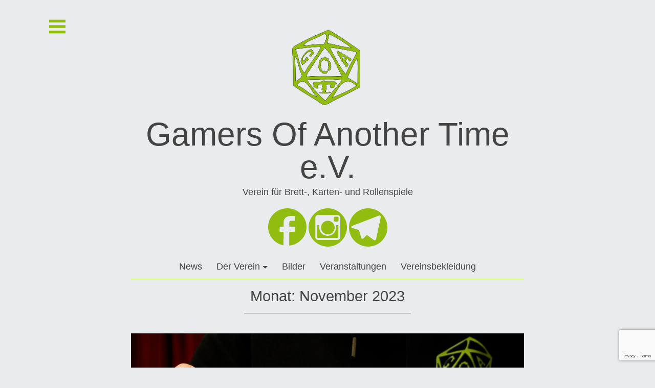

--- FILE ---
content_type: text/html; charset=UTF-8
request_url: https://www.goat-ev.de/2023/11/
body_size: 11561
content:
<!DOCTYPE html>
<html lang="de">
<head>

<meta charset="UTF-8">
<meta http-equiv="X-UA-Compatible" content="IE=edge">
<meta name="viewport" content="width=device-width, initial-scale=1">
<link rel="profile" href="http://gmpg.org/xfn/11">
<link rel="pingback" href="https://www.goat-ev.de/xmlrpc.php">

<title>November 2023 &#8211; Gamers Of Another Time e.V.</title>
<meta name='robots' content='max-image-preview:large' />
<link rel='dns-prefetch' href='//www.goat-ev.de' />
<link rel="alternate" type="application/rss+xml" title="Gamers Of Another Time e.V. &raquo; Feed" href="https://www.goat-ev.de/feed/" />
<script type="text/javascript">
window._wpemojiSettings = {"baseUrl":"https:\/\/s.w.org\/images\/core\/emoji\/14.0.0\/72x72\/","ext":".png","svgUrl":"https:\/\/s.w.org\/images\/core\/emoji\/14.0.0\/svg\/","svgExt":".svg","source":{"concatemoji":"https:\/\/www.goat-ev.de\/wp-includes\/js\/wp-emoji-release.min.js?ver=6.1.9"}};
/*! This file is auto-generated */
!function(e,a,t){var n,r,o,i=a.createElement("canvas"),p=i.getContext&&i.getContext("2d");function s(e,t){var a=String.fromCharCode,e=(p.clearRect(0,0,i.width,i.height),p.fillText(a.apply(this,e),0,0),i.toDataURL());return p.clearRect(0,0,i.width,i.height),p.fillText(a.apply(this,t),0,0),e===i.toDataURL()}function c(e){var t=a.createElement("script");t.src=e,t.defer=t.type="text/javascript",a.getElementsByTagName("head")[0].appendChild(t)}for(o=Array("flag","emoji"),t.supports={everything:!0,everythingExceptFlag:!0},r=0;r<o.length;r++)t.supports[o[r]]=function(e){if(p&&p.fillText)switch(p.textBaseline="top",p.font="600 32px Arial",e){case"flag":return s([127987,65039,8205,9895,65039],[127987,65039,8203,9895,65039])?!1:!s([55356,56826,55356,56819],[55356,56826,8203,55356,56819])&&!s([55356,57332,56128,56423,56128,56418,56128,56421,56128,56430,56128,56423,56128,56447],[55356,57332,8203,56128,56423,8203,56128,56418,8203,56128,56421,8203,56128,56430,8203,56128,56423,8203,56128,56447]);case"emoji":return!s([129777,127995,8205,129778,127999],[129777,127995,8203,129778,127999])}return!1}(o[r]),t.supports.everything=t.supports.everything&&t.supports[o[r]],"flag"!==o[r]&&(t.supports.everythingExceptFlag=t.supports.everythingExceptFlag&&t.supports[o[r]]);t.supports.everythingExceptFlag=t.supports.everythingExceptFlag&&!t.supports.flag,t.DOMReady=!1,t.readyCallback=function(){t.DOMReady=!0},t.supports.everything||(n=function(){t.readyCallback()},a.addEventListener?(a.addEventListener("DOMContentLoaded",n,!1),e.addEventListener("load",n,!1)):(e.attachEvent("onload",n),a.attachEvent("onreadystatechange",function(){"complete"===a.readyState&&t.readyCallback()})),(e=t.source||{}).concatemoji?c(e.concatemoji):e.wpemoji&&e.twemoji&&(c(e.twemoji),c(e.wpemoji)))}(window,document,window._wpemojiSettings);
</script>
<style type="text/css">
img.wp-smiley,
img.emoji {
	display: inline !important;
	border: none !important;
	box-shadow: none !important;
	height: 1em !important;
	width: 1em !important;
	margin: 0 0.07em !important;
	vertical-align: -0.1em !important;
	background: none !important;
	padding: 0 !important;
}
</style>
	<link rel='stylesheet' id='wp-block-library-css' href='https://www.goat-ev.de/wp-includes/css/dist/block-library/style.min.css?ver=6.1.9' type='text/css' media='all' />
<link rel='stylesheet' id='classic-theme-styles-css' href='https://www.goat-ev.de/wp-includes/css/classic-themes.min.css?ver=1' type='text/css' media='all' />
<style id='global-styles-inline-css' type='text/css'>
body{--wp--preset--color--black: #000000;--wp--preset--color--cyan-bluish-gray: #abb8c3;--wp--preset--color--white: #ffffff;--wp--preset--color--pale-pink: #f78da7;--wp--preset--color--vivid-red: #cf2e2e;--wp--preset--color--luminous-vivid-orange: #ff6900;--wp--preset--color--luminous-vivid-amber: #fcb900;--wp--preset--color--light-green-cyan: #7bdcb5;--wp--preset--color--vivid-green-cyan: #00d084;--wp--preset--color--pale-cyan-blue: #8ed1fc;--wp--preset--color--vivid-cyan-blue: #0693e3;--wp--preset--color--vivid-purple: #9b51e0;--wp--preset--gradient--vivid-cyan-blue-to-vivid-purple: linear-gradient(135deg,rgba(6,147,227,1) 0%,rgb(155,81,224) 100%);--wp--preset--gradient--light-green-cyan-to-vivid-green-cyan: linear-gradient(135deg,rgb(122,220,180) 0%,rgb(0,208,130) 100%);--wp--preset--gradient--luminous-vivid-amber-to-luminous-vivid-orange: linear-gradient(135deg,rgba(252,185,0,1) 0%,rgba(255,105,0,1) 100%);--wp--preset--gradient--luminous-vivid-orange-to-vivid-red: linear-gradient(135deg,rgba(255,105,0,1) 0%,rgb(207,46,46) 100%);--wp--preset--gradient--very-light-gray-to-cyan-bluish-gray: linear-gradient(135deg,rgb(238,238,238) 0%,rgb(169,184,195) 100%);--wp--preset--gradient--cool-to-warm-spectrum: linear-gradient(135deg,rgb(74,234,220) 0%,rgb(151,120,209) 20%,rgb(207,42,186) 40%,rgb(238,44,130) 60%,rgb(251,105,98) 80%,rgb(254,248,76) 100%);--wp--preset--gradient--blush-light-purple: linear-gradient(135deg,rgb(255,206,236) 0%,rgb(152,150,240) 100%);--wp--preset--gradient--blush-bordeaux: linear-gradient(135deg,rgb(254,205,165) 0%,rgb(254,45,45) 50%,rgb(107,0,62) 100%);--wp--preset--gradient--luminous-dusk: linear-gradient(135deg,rgb(255,203,112) 0%,rgb(199,81,192) 50%,rgb(65,88,208) 100%);--wp--preset--gradient--pale-ocean: linear-gradient(135deg,rgb(255,245,203) 0%,rgb(182,227,212) 50%,rgb(51,167,181) 100%);--wp--preset--gradient--electric-grass: linear-gradient(135deg,rgb(202,248,128) 0%,rgb(113,206,126) 100%);--wp--preset--gradient--midnight: linear-gradient(135deg,rgb(2,3,129) 0%,rgb(40,116,252) 100%);--wp--preset--duotone--dark-grayscale: url('#wp-duotone-dark-grayscale');--wp--preset--duotone--grayscale: url('#wp-duotone-grayscale');--wp--preset--duotone--purple-yellow: url('#wp-duotone-purple-yellow');--wp--preset--duotone--blue-red: url('#wp-duotone-blue-red');--wp--preset--duotone--midnight: url('#wp-duotone-midnight');--wp--preset--duotone--magenta-yellow: url('#wp-duotone-magenta-yellow');--wp--preset--duotone--purple-green: url('#wp-duotone-purple-green');--wp--preset--duotone--blue-orange: url('#wp-duotone-blue-orange');--wp--preset--font-size--small: 13px;--wp--preset--font-size--medium: 20px;--wp--preset--font-size--large: 36px;--wp--preset--font-size--x-large: 42px;--wp--preset--spacing--20: 0.44rem;--wp--preset--spacing--30: 0.67rem;--wp--preset--spacing--40: 1rem;--wp--preset--spacing--50: 1.5rem;--wp--preset--spacing--60: 2.25rem;--wp--preset--spacing--70: 3.38rem;--wp--preset--spacing--80: 5.06rem;}:where(.is-layout-flex){gap: 0.5em;}body .is-layout-flow > .alignleft{float: left;margin-inline-start: 0;margin-inline-end: 2em;}body .is-layout-flow > .alignright{float: right;margin-inline-start: 2em;margin-inline-end: 0;}body .is-layout-flow > .aligncenter{margin-left: auto !important;margin-right: auto !important;}body .is-layout-constrained > .alignleft{float: left;margin-inline-start: 0;margin-inline-end: 2em;}body .is-layout-constrained > .alignright{float: right;margin-inline-start: 2em;margin-inline-end: 0;}body .is-layout-constrained > .aligncenter{margin-left: auto !important;margin-right: auto !important;}body .is-layout-constrained > :where(:not(.alignleft):not(.alignright):not(.alignfull)){max-width: var(--wp--style--global--content-size);margin-left: auto !important;margin-right: auto !important;}body .is-layout-constrained > .alignwide{max-width: var(--wp--style--global--wide-size);}body .is-layout-flex{display: flex;}body .is-layout-flex{flex-wrap: wrap;align-items: center;}body .is-layout-flex > *{margin: 0;}:where(.wp-block-columns.is-layout-flex){gap: 2em;}.has-black-color{color: var(--wp--preset--color--black) !important;}.has-cyan-bluish-gray-color{color: var(--wp--preset--color--cyan-bluish-gray) !important;}.has-white-color{color: var(--wp--preset--color--white) !important;}.has-pale-pink-color{color: var(--wp--preset--color--pale-pink) !important;}.has-vivid-red-color{color: var(--wp--preset--color--vivid-red) !important;}.has-luminous-vivid-orange-color{color: var(--wp--preset--color--luminous-vivid-orange) !important;}.has-luminous-vivid-amber-color{color: var(--wp--preset--color--luminous-vivid-amber) !important;}.has-light-green-cyan-color{color: var(--wp--preset--color--light-green-cyan) !important;}.has-vivid-green-cyan-color{color: var(--wp--preset--color--vivid-green-cyan) !important;}.has-pale-cyan-blue-color{color: var(--wp--preset--color--pale-cyan-blue) !important;}.has-vivid-cyan-blue-color{color: var(--wp--preset--color--vivid-cyan-blue) !important;}.has-vivid-purple-color{color: var(--wp--preset--color--vivid-purple) !important;}.has-black-background-color{background-color: var(--wp--preset--color--black) !important;}.has-cyan-bluish-gray-background-color{background-color: var(--wp--preset--color--cyan-bluish-gray) !important;}.has-white-background-color{background-color: var(--wp--preset--color--white) !important;}.has-pale-pink-background-color{background-color: var(--wp--preset--color--pale-pink) !important;}.has-vivid-red-background-color{background-color: var(--wp--preset--color--vivid-red) !important;}.has-luminous-vivid-orange-background-color{background-color: var(--wp--preset--color--luminous-vivid-orange) !important;}.has-luminous-vivid-amber-background-color{background-color: var(--wp--preset--color--luminous-vivid-amber) !important;}.has-light-green-cyan-background-color{background-color: var(--wp--preset--color--light-green-cyan) !important;}.has-vivid-green-cyan-background-color{background-color: var(--wp--preset--color--vivid-green-cyan) !important;}.has-pale-cyan-blue-background-color{background-color: var(--wp--preset--color--pale-cyan-blue) !important;}.has-vivid-cyan-blue-background-color{background-color: var(--wp--preset--color--vivid-cyan-blue) !important;}.has-vivid-purple-background-color{background-color: var(--wp--preset--color--vivid-purple) !important;}.has-black-border-color{border-color: var(--wp--preset--color--black) !important;}.has-cyan-bluish-gray-border-color{border-color: var(--wp--preset--color--cyan-bluish-gray) !important;}.has-white-border-color{border-color: var(--wp--preset--color--white) !important;}.has-pale-pink-border-color{border-color: var(--wp--preset--color--pale-pink) !important;}.has-vivid-red-border-color{border-color: var(--wp--preset--color--vivid-red) !important;}.has-luminous-vivid-orange-border-color{border-color: var(--wp--preset--color--luminous-vivid-orange) !important;}.has-luminous-vivid-amber-border-color{border-color: var(--wp--preset--color--luminous-vivid-amber) !important;}.has-light-green-cyan-border-color{border-color: var(--wp--preset--color--light-green-cyan) !important;}.has-vivid-green-cyan-border-color{border-color: var(--wp--preset--color--vivid-green-cyan) !important;}.has-pale-cyan-blue-border-color{border-color: var(--wp--preset--color--pale-cyan-blue) !important;}.has-vivid-cyan-blue-border-color{border-color: var(--wp--preset--color--vivid-cyan-blue) !important;}.has-vivid-purple-border-color{border-color: var(--wp--preset--color--vivid-purple) !important;}.has-vivid-cyan-blue-to-vivid-purple-gradient-background{background: var(--wp--preset--gradient--vivid-cyan-blue-to-vivid-purple) !important;}.has-light-green-cyan-to-vivid-green-cyan-gradient-background{background: var(--wp--preset--gradient--light-green-cyan-to-vivid-green-cyan) !important;}.has-luminous-vivid-amber-to-luminous-vivid-orange-gradient-background{background: var(--wp--preset--gradient--luminous-vivid-amber-to-luminous-vivid-orange) !important;}.has-luminous-vivid-orange-to-vivid-red-gradient-background{background: var(--wp--preset--gradient--luminous-vivid-orange-to-vivid-red) !important;}.has-very-light-gray-to-cyan-bluish-gray-gradient-background{background: var(--wp--preset--gradient--very-light-gray-to-cyan-bluish-gray) !important;}.has-cool-to-warm-spectrum-gradient-background{background: var(--wp--preset--gradient--cool-to-warm-spectrum) !important;}.has-blush-light-purple-gradient-background{background: var(--wp--preset--gradient--blush-light-purple) !important;}.has-blush-bordeaux-gradient-background{background: var(--wp--preset--gradient--blush-bordeaux) !important;}.has-luminous-dusk-gradient-background{background: var(--wp--preset--gradient--luminous-dusk) !important;}.has-pale-ocean-gradient-background{background: var(--wp--preset--gradient--pale-ocean) !important;}.has-electric-grass-gradient-background{background: var(--wp--preset--gradient--electric-grass) !important;}.has-midnight-gradient-background{background: var(--wp--preset--gradient--midnight) !important;}.has-small-font-size{font-size: var(--wp--preset--font-size--small) !important;}.has-medium-font-size{font-size: var(--wp--preset--font-size--medium) !important;}.has-large-font-size{font-size: var(--wp--preset--font-size--large) !important;}.has-x-large-font-size{font-size: var(--wp--preset--font-size--x-large) !important;}
.wp-block-navigation a:where(:not(.wp-element-button)){color: inherit;}
:where(.wp-block-columns.is-layout-flex){gap: 2em;}
.wp-block-pullquote{font-size: 1.5em;line-height: 1.6;}
</style>
<link rel='stylesheet' id='contact-form-7-css' href='https://www.goat-ev.de/wp-content/plugins/contact-form-7/includes/css/styles.css?ver=5.7.4' type='text/css' media='all' />
<link rel='stylesheet' id='decode-icomoon-css' href='https://www.goat-ev.de/wp-content/themes/decode/assets/icomoon.css?ver=3.0.7' type='text/css' media='all' />
<link rel='stylesheet' id='decode-style-css' href='https://www.goat-ev.de/wp-content/themes/decode/style.css?ver=3.0.7' type='text/css' media='all' />
<link rel='stylesheet' id='simcal-qtip-css' href='https://www.goat-ev.de/wp-content/plugins/google-calendar-events/assets/generated/vendor/jquery.qtip.min.css?ver=3.5.1' type='text/css' media='all' />
<link rel='stylesheet' id='simcal-default-calendar-grid-css' href='https://www.goat-ev.de/wp-content/plugins/google-calendar-events/assets/generated/default-calendar-grid.min.css?ver=3.5.1' type='text/css' media='all' />
<link rel='stylesheet' id='simcal-default-calendar-list-css' href='https://www.goat-ev.de/wp-content/plugins/google-calendar-events/assets/generated/default-calendar-list.min.css?ver=3.5.1' type='text/css' media='all' />
<script type='text/javascript' src='https://www.goat-ev.de/wp-includes/js/jquery/jquery.min.js?ver=3.6.1' id='jquery-core-js'></script>
<script type='text/javascript' src='https://www.goat-ev.de/wp-includes/js/jquery/jquery-migrate.min.js?ver=3.3.2' id='jquery-migrate-js'></script>
<link rel="https://api.w.org/" href="https://www.goat-ev.de/wp-json/" /><link rel="EditURI" type="application/rsd+xml" title="RSD" href="https://www.goat-ev.de/xmlrpc.php?rsd" />
<link rel="wlwmanifest" type="application/wlwmanifest+xml" href="https://www.goat-ev.de/wp-includes/wlwmanifest.xml" />
<meta name="generator" content="WordPress 6.1.9" />

		<!-- Decode Custom Colors CSS -->

		<style type="text/css">

			.menu-icon, .close-icon, .social-icon-fill { fill: #91bd10; }a, .no-touch a:hover, button, input[type=button], input[type=reset], input[type=submit], .no-touch .site-title a:hover, .no-touch .menu a:hover, .menu ul li.open > a, .sidebar-menu a, .menu .current-menu-item > a, .menu .current_page_item > a, .no-touch .search-entry:hover, .no-touch .search-entry:hover .entry-title, .no-touch article .date a:hover, .no-touch .format-link .entry-title a:hover, .no-touch .comment-metadata a:hover, .no-touch .decode-reply-tool-plugin .replylink:hover { color: #91bd10; }.no-touch button:hover, .no-touch input[type=button]:hover, .no-touch input[type=reset]:hover, .no-touch input[type=submit]:hover, .no-touch input[type=text]:focus, .touch input[type=text]:focus, .no-touch input[type=email]:focus, .touch input[type=email]:focus, .no-touch input[type=password]:focus, .touch input[type=password]:focus, .no-touch input[type=search]:focus, .touch input[type=search]:focus, .no-touch input[type=tel]:focus, .touch input[type=tel]:focus, .no-touch input[type=url]:focus, .touch input[type=url]:focus, .no-touch textarea:focus, .touch textarea:focus, .no-touch .site-description a:hover, .no-touch .entry-content a:hover, a .page-link, .no-touch .categories a:hover, .no-touch .tags a:hover, .no-touch .comments-link a:hover, .no-touch .edit-link a:hover, .no-touch .author-site a:hover, .no-touch .theme-info a:hover, .no-touch .site-colophon a:hover, .site-header, .menu ul ul, .menu a:focus, .site-breadcrumbs, .page-title, .post blockquote, .page blockquote, .entry-footer, .entry-header .entry-meta, .search .entry-footer, .sidebar-top, .sidebar-style-constant .sidebar.left, .sidebar-style-constant .sidebar.right, .explore-page .widget h1 { border-color: #91bd10; }.no-touch .menu ul > .menu-item-has-children > a:hover::after, .no-touch .menu ul > .page_item_has_children > a:hover::after, .menu ul li.open > a::after, .sidebar-menu ul .menu-item-has-children > a::after, .sidebar-menu ul .page_item_has_children > a::after, .menu ul > .current_page_item.menu-item-has-children > a::after, .menu ul > .current_page_item.page_item_has_children > a::after { border-top-color: #91bd10; }.no-touch .footer-menu ul > .menu-item-has-children > a:hover::after, .no-touch .footer-menu ul > .page_item_has_children > a:hover::after, .footer-menu ul > li.open > a::after, .footer-menu ul > .current_page_item.menu-item-has-children > a::after, .footer-menu ul > .current_page_item.page_item_has_children > a::after { border-bottom-color: #91bd10; }.no-touch a:active, .no-touch button:focus, .touch button:focus, .no-touch button:active, .touch button:active, .no-touch input[type=button]:focus, .touch input[type=button]:focus, .no-touch input[type=button]:active, .touch input[type=button]:active, .no-touch input[type=reset]:focus, .touch input[type=reset]:focus, .no-touch input[type=reset]:active, .touch input[type=reset]:active, .no-touch input[type=submit]:focus, .touch input[type=submit]:focus, .no-touch input[type=submit]:active, .touch input[type=submit]:active, .no-touch .site-title a:active, .no-touch .menu a:active, .no-touch .sidebar-menu a:hover, .sidebar-menu ul li.open > a, .menu .current-menu-item > a:hover, .menu .current_page_item > a:hover, .sidebar-menu ul .current-menu-item > a, .sidebar-menu ul .current_page_item > a, .no-touch .sidebar-content a:hover, .no-touch .search-entry:active, .no-touch .search-entry:active .entry-title, .no-touch article .date a:active, .no-touch .format-link .entry-title a:active, .no-touch .comment-metadata a:active, .no-touch .site-description a:active, .decode-reply-tool-plugin .replylink:active, .no-touch .decode-reply-tool-plugin .replylink:active { color: #2dd110; }.no-touch button:focus, .touch button:focus, .no-touch button:active, .touch button:active, .no-touch input[type=button]:focus, .touch input[type=button]:focus, .no-touch input[type=button]:active, .touch input[type=button]:active, .no-touch input[type=reset]:focus, .touch input[type=reset]:focus, .no-touch input[type=reset]:active, .touch input[type=reset]:active, .no-touch input[type=submit]:focus, .touch input[type=submit]:focus, .no-touch input[type=submit]:active, .touch input[type=submit]:active, .no-touch .site-description a:active, .no-touch .entry-content a:active, a .page-link:active .no-touch .categories a:active, .no-touch .tags a:active, .no-touch .comments-link a:active, .no-touch .edit-link a:active, .no-touch .author-site a:active, .no-touch .theme-info a:active, .no-touch .site-colophon a:active { border-color: #2dd110; }.no-touch .menu ul > .menu-item-has-children > a:active::after, .no-touch .menu ul > .page_item_has_children > a:active::after, .no-touch .sidebar-menu ul .menu-item-has-children > a:hover::after, .no-touch .sidebar-menu ul .page_item_has_children > a:hover::after, .sidebar-menu ul li.open > a::after, .sidebar-menu ul .current_page_item.menu-item-has-children > a::after, .sidebar-menu ul .current_page_item.page_item_has_children > a::after { border-top-color: #2dd110; }.no-touch .footer-menu ul > .menu-item-has-children > a:active::after, .no-touch .footer-menu ul > .page_item_has_children > a:active::after { border-bottom-color: #2dd110; }.no-touch input[type=text]:focus, .touch input[type=text]:focus, .no-touch input[type=email]:focus, .touch input[type=email]:focus, .no-touch input[type=password]:focus, .touch input[type=password]:focus, .no-touch input[type=search]:focus, .touch input[type=search]:focus, .no-touch input[type=tel]:focus, .touch input[type=tel]:focus, .no-touch input[type=url]:focus, .touch input[type=url]:focus, .no-touch textarea:focus, .touch textarea:focus, .no-touch .search .page-header input[type=search]:focus, .touch .search .page-header input[type=search]:focus { border-color: #91bd10; }
			@media (min-width: 68.5em) {

				.site-main {
					max-width: none;
				}

			
			}

		</style>

				<!-- Decode Custom CSS -->
		<style type="text/css">
			li.the_champ_facebook_like .fb-like span iframe {
  max-width: none !important;
  z-index: 1 !important;
}

.social-links-container{
    text-align: center!important;
}		</style>
	</head>

<body class="archive date group-blog sidebar-style-closing sidebar-style-left">
	
<div id="page" class="hfeed site">
	
	<a class="skip-link screen-reader-text" href="#content">Springe zu Inhalt</a>
	
				
				<button id="sidebar-link" class="sidebar-link SidebarLink left" title="Show sidebar">
				<svg width="100%" height="100%" viewBox="0 0 240 200" version="1.1" xmlns="http://www.w3.org/2000/svg">
					<g class="menu-icon" fill-rule="evenodd">
						<path d="M0,160 L0,200 L240,200 L240,160 L0,160 Z M0,160"></path>
						<path d="M0,80 L0,120 L240,120 L240,80 L0,80 Z M0,80"></path>
						<path d="M0,0 L0,40 L240,40 L240,0 L0,0 Z M0,0"></path>
					</g>
				</svg>
			</button>
					<header id="masthead" class="site-header" role="banner" style="background-position: center center; background-attachment: fixed; -webkit-background-size: cover; -moz-background-size: cover; -ms-background-size: cover; background-size: cover;">
		
				
		<div class="site-branding">
				
													<a class="site-logo-link" href="https://www.goat-ev.de/" title="Gamers Of Another Time e.V." rel="home">
							<img class="site-logo" src="https://goat-ev.de/wp-content/uploads/2014/12/logo_gplus-e1419339665207.png" height="349" width="349" alt="">
						</a>
									
						
				<h1 class="site-title">
				<a href="https://www.goat-ev.de/" title="Gamers Of Another Time e.V." rel="home">Gamers Of Another Time e.V.</a>
				</h1>
						
											<h2 class="site-description">Verein für Brett-, Karten- und Rollenspiele</h2>
										
		</div><!-- .site-branding -->
		
		
<div class="social-links">
<div class="social-links-container">
	
	
		<a class="social-link FacebookLink" href="https://facebook.com/pages/Gamers-of-another-Time/481493608563377" target="_blank" rel="me">
	<svg width="75px" height="75px" viewBox="0 0 200 200" version="1.1" xmlns="http://www.w3.org/2000/svg">
		<g fill-rule="evenodd">
		<path class="social-icon-fill SocialIconFill" d="M100,0 C155.2286,0 200,43.710622 200,97.6306793 C200,148.238532 160.560101,189.852716 110.051993,194.774255 L110.051993,158.959922 L110.051993,122.527905 L124.471404,122.397324 L138.890815,122.266743 L139.306759,112.603771 C139.588936,107.28151 139.836506,101.324314 139.861352,99.4151196 L140,96.0200212 L125.025997,96.0200212 L110.051993,96.0200212 L110.190641,83.7454348 C110.322191,71.8949744 110.326406,71.3586533 111.299827,69.6427184 C113.362468,66.0067247 116.171813,65.3456729 129.740035,65.3335551 L139.445407,65.3335551 L139.722704,53.1895493 C139.898177,46.5698387 139.96983,41.1477099 139.861352,41.0455435 C139.358669,40.5721101 130.494503,40.0219997 122.807626,40.0008979 C113.439445,39.9751996 108.802828,40.4950153 103.258232,42.3513506 C92.4161664,45.9812853 85.2503847,53.0437168 81.7677643,63.5054252 C80.9145789,66.0681499 80.8160832,67.5452788 80.6585789,81.1338206 L80.5199307,96.0200212 L70.2599653,96.0200212 L60,96.0200212 L60,109.208673 L60,122.527905 L70.3986135,122.527905 L80.6585789,122.527905 L80.3812825,158.56818 C80.2399717,174.801548 80.213175,188.737218 80.3034396,193.368062 C34.5074589,184.437036 0,144.968308 0,97.6306793 C0,43.710622 44.7714,0 100,0 Z M100,0" fill="#444444"></path>
		</g>
	</svg>
	</a>
	
		
		
		
		
						
		
		
		
						
		
		
		
		
		
		<a class="social-link InstagramLink" href="http://instagram.com/goat.e.v" target="_blank" rel="me">
	<svg width="75px" height="75px" viewBox="0 0 200 200" version="1.1" xmlns="http://www.w3.org/2000/svg">
		<g stroke="none" stroke-width="1" fill="none" fill-rule="evenodd">
		<path class="social-icon-fill SocialIconFill" d="M100,0 C44.7714,0 0,44.7714 0,100 C0,155.2286 44.7714,200 100,200 C155.2286,200 200,155.2286 200,100 C200,44.7714 155.2286,0 100,0 Z M150.003136,165 L49.9968638,165 C41.7151679,165 35,158.282476 35,149.994964 L35,49.9969963 C35,41.7140787 41.7151679,35 49.9968638,35 L150.003136,35 C158.285981,35 165,41.7140787 165,49.9969963 L165,149.994964 C165,158.282476 158.285981,165 150.003136,165 Z M155,88 L142.438773,88 C143.354031,91.5742396 143.894519,95.3087878 143.894519,99.1703003 C143.894519,123.842429 124.018868,143.837394 99.4993626,143.837394 C74.9811316,143.837394 55.1042066,123.842429 55.1042066,99.1703003 C55.1042066,95.3087878 55.6472432,91.5742396 56.5625022,88 L44,88 L44,149.421262 C44,152.500469 46.485731,155 49.5552901,155 L149.44471,155 C152.514269,155 155,152.500469 155,149.421262 L155,88 Z M156,48.9990813 C156,46.239423 153.760577,44 150.995177,44 L135.999081,44 C133.237126,44 131,46.239423 131,48.9990813 L131,64.0009187 C131,66.760577 133.237126,69 135.999081,69 L150.995177,69 C153.760577,69 156,66.760577 156,64.0009187 L156,48.9990813 Z M100.498369,65 C80.8917497,65 65,80.890484 65,100.497554 C65,120.101362 80.8917497,136 100.498369,136 C120.104989,136 136,120.101362 136,100.497554 C136,80.890484 120.104989,65 100.498369,65 Z" fill="#444444"></path>
		</g>
	</svg>
	</a>
		
		
		
	
		
		
		
		
		
		
		
		
		
		
		
		
		
		
		
		
		
		
		
		
		
		
		
		
		
		
		
		
			
		
		
		
		
		<a class="social-link WebsiteLink" href="https://t.me/joinchat/LRLeMBecfbjy0kJ2vLCzHg" target="_blank" >
	<svg width="75px" height="75px" viewBox="0 0 75 75" version="1.1" xmlns="http://www.w3.org/2000/svg">
<g stroke="none" stroke-width="1" fill="none" fill-rule="evenodd">
	<path class="social-icon-fill SocialIconFill" fill="#444444" d="M37.5,0C58.211,0,75,16.789,75,37.5S58.211,75,37.5,75S0,58.211,0,37.5S16.789,0,37.5,0z M58.122,14.47L6.868,34.233c-3.498,1.404-3.477,3.356-0.64,4.224l13.151,4.104l4.524,14.886
		c0.594,1.643,0.301,2.296,2.025,2.296c1.331,0,1.919-0.618,2.661-1.341l6.391-6.215l13.298,9.82
		c2.446,1.352,4.212,0.657,4.823-2.27l8.732-41.128c0.889-3.585-1.368-5.208-3.708-4.148L58.122,14.47z"></path>
</g>
</svg>
	</a>
	</div>
</div><!-- .social-links -->
		<nav id="header-menu" class="menu horizontal-menu header-menu" role="navigation"><ul><li id="menu-item-70" class="menu-item menu-item-type-taxonomy menu-item-object-category menu-item-70"><a href="https://www.goat-ev.de/category/news/">News</a></li>
<li id="menu-item-68" class="menu-item menu-item-type-post_type menu-item-object-page menu-item-has-children menu-item-68"><a href="https://www.goat-ev.de/der-verein/">Der Verein</a>
<ul class="sub-menu">
	<li id="menu-item-2682" class="menu-item menu-item-type-post_type menu-item-object-page menu-item-2682"><a href="https://www.goat-ev.de/vereinsleben/">Vereinsleben</a></li>
	<li id="menu-item-94" class="menu-item menu-item-type-custom menu-item-object-custom menu-item-94"><a target="_blank" rel="noopener" href="https://www.goat-ev.de/wp-content/uploads/2023/01/Beitritt.pdf">Beitrittserklärung</a></li>
	<li id="menu-item-2168" class="menu-item menu-item-type-post_type menu-item-object-page menu-item-2168"><a href="https://www.goat-ev.de/die-vorstandschaft/">Die Vorstandschaft</a></li>
	<li id="menu-item-82" class="menu-item menu-item-type-post_type menu-item-object-page menu-item-82"><a href="https://www.goat-ev.de/vereinssatzung/">Vereinssatzung</a></li>
</ul>
</li>
<li id="menu-item-218" class="menu-item menu-item-type-taxonomy menu-item-object-category menu-item-218"><a href="https://www.goat-ev.de/category/bilder/">Bilder</a></li>
<li id="menu-item-2299" class="menu-item menu-item-type-custom menu-item-object-custom menu-item-2299"><a href="http://www.goat-ev.de/veranstaltungen">Veranstaltungen</a></li>
<li id="menu-item-3435" class="menu-item menu-item-type-custom menu-item-object-custom menu-item-3435"><a target="_blank" rel="noopener" href="https://shop.teamshirts.de/goat/">Vereinsbekleidung</a></li>
</ul></nav><!-- #header-menu -->		
				
	</header><!-- #masthead -->
	
			
		
	<div id="content" class="site-content ">
		


<div id="primary" class="content-area">

	<main id="main" class="site-main" role="main">



	


		<header class="page-header">

			<h1 class="page-title">Monat: <span>November 2023</span></h1>
		</header><!-- .page-header -->



		
		
		

			
	<article id="post-3077" class="post-3077 post type-post status-publish format-standard has-post-thumbnail hentry category-news archive-listings">
	
	<header class="entry-header">
						<a href="https://www.goat-ev.de/spielen-in-den-advent/" title="Spielen in den Advent" >
				<img width="959" height="1012" src="https://www.goat-ev.de/wp-content/uploads/2023/11/Buez.png" class="attachment-post-thumbnail size-post-thumbnail" alt="" decoding="async" loading="lazy" srcset="https://www.goat-ev.de/wp-content/uploads/2023/11/Buez.png 1x, https://www.goat-ev.de/wp-content/uploads/2023/11/Buez.png 2x" />			</a>
					<h2 class="entry-title"><a href="https://www.goat-ev.de/spielen-in-den-advent/" rel="bookmark">Spielen in den Advent</a></h2>				<div class="entry-meta">
			<p class="date"><span class="posted-on"><a href="https://www.goat-ev.de/spielen-in-den-advent/" rel="bookmark"><i class="icon-calendar"></i><time class="entry-date published updated" datetime="2023-11-10T00:46:17+01:00">November 10, 2023</time></a></span><span class="byline"> <span class="author vcard"><a class="url fn n" href="https://www.goat-ev.de/author/x3rberus/"><i class="icon-user"></i>Tobias Becher</a></span></span><span clas="post-comments"><i class="icon-comment"></i>Comments are off for this post.</span></p>
		</div>
			</header><!-- .entry-header -->
	
	<div class="entry-summary">
		<p>Hohoho, und ein herzliches Willkommen zum Spielen in den Advent. Am 3.12.2023 ab 14 Uhr im BÜZ in Münchberg. Wir haben wieder jeder Menge Spiele für euch im Angebot für Klein und Groß, Jung und Alt, Neulinge und Alte Hasen. Macht mit bei der Spiel Rally und gewinnt tolle Sachpreis oder versucht euch an unserem <a class="read-more" href="https://www.goat-ev.de/spielen-in-den-advent/">[&hellip;]</a></p>
	</div><!-- .entry-summary -->
	
	<footer class="entry-footer">
		<a class="read-more-link" href="https://www.goat-ev.de/spielen-in-den-advent/">Weiterlesen&hellip;</a>
		
				
		<div class="entry-meta">
					</div>
	</footer><!-- .entry-footer -->
		
	</article><!-- #post-3077 -->
	


		
		
	</main><!-- #main -->

	

	

	

</div><!-- #primary -->




	</div><!-- #content -->
	
	
	<footer id="colophon" class="site-footer" role="contentinfo">
	
	<nav id="footer-menu" class="menu horizontal-menu footer-menu" role="navigation"><ul><li id="menu-item-79" class="menu-item menu-item-type-post_type menu-item-object-page menu-item-79"><a href="https://www.goat-ev.de/impressum/">Impressum</a></li>
<li id="menu-item-237" class="menu-item menu-item-type-post_type menu-item-object-page menu-item-privacy-policy menu-item-237"><a href="https://www.goat-ev.de/datenschutzerklaerung/">Datenschutzerklärung</a></li>
<li id="menu-item-238" class="menu-item menu-item-type-post_type menu-item-object-page menu-item-238"><a href="https://www.goat-ev.de/haftungsausschluss/">Haftungsausschluss</a></li>
<li id="menu-item-89" class="menu-item menu-item-type-post_type menu-item-object-page menu-item-89"><a href="https://www.goat-ev.de/kontakt/">Kontakt</a></li>
</ul></nav><!-- #footer-menu -->
		<div class="site-colophon">
		<p>G.O.A.T. - Gamers Of Another Time e.V. | 
Sitz : Helmbrechts | Vereinsregister : Hof | Registernummer : VR 200 269</p>
	</div><!-- .site-colophon -->
		
		
	</footer><!-- #colophon -->
	</div><!-- #page -->


	
<div id="sidebar" class="sidebar left">
	<div id="sidebar-top" class="sidebar-top SidebarTop clearfix">
		<button id="sidebar-close" class="sidebar-close SidebarClose" title="Hide sidebar">
			<svg width="100%" height="100%" viewBox="0 0 200 200" version="1.1" xmlns="http://www.w3.org/2000/svg">
			<path class="close-icon" d="M0,172.881356 L72.8813559,100 L1.0658141e-14,27.1186441 L27.1186441,-2.84217094e-14 L100,72.8813559 L172.881356,0 L200,27.1186441 L127.118644,100 L200,172.881356 L172.881356,200 L100,127.118644 L27.1186441,200 Z M0,172.881356" fill="#444444"></path>
			</svg>
		</button>
	</div>
	<div class="sidebar-content">

		
		<div class="widget-area" role="complementary">
	
				<aside id="nav_menu-3" class="widget widget_nav_menu"><div class="menu-main-container"><ul id="menu-main" class="menu"><li class="menu-item menu-item-type-taxonomy menu-item-object-category menu-item-70"><a href="https://www.goat-ev.de/category/news/">News</a></li>
<li class="menu-item menu-item-type-post_type menu-item-object-page menu-item-has-children menu-item-68"><a href="https://www.goat-ev.de/der-verein/">Der Verein</a>
<ul class="sub-menu">
	<li class="menu-item menu-item-type-post_type menu-item-object-page menu-item-2682"><a href="https://www.goat-ev.de/vereinsleben/">Vereinsleben</a></li>
	<li class="menu-item menu-item-type-custom menu-item-object-custom menu-item-94"><a target="_blank" rel="noopener" href="https://www.goat-ev.de/wp-content/uploads/2023/01/Beitritt.pdf">Beitrittserklärung</a></li>
	<li class="menu-item menu-item-type-post_type menu-item-object-page menu-item-2168"><a href="https://www.goat-ev.de/die-vorstandschaft/">Die Vorstandschaft</a></li>
	<li class="menu-item menu-item-type-post_type menu-item-object-page menu-item-82"><a href="https://www.goat-ev.de/vereinssatzung/">Vereinssatzung</a></li>
</ul>
</li>
<li class="menu-item menu-item-type-taxonomy menu-item-object-category menu-item-218"><a href="https://www.goat-ev.de/category/bilder/">Bilder</a></li>
<li class="menu-item menu-item-type-custom menu-item-object-custom menu-item-2299"><a href="http://www.goat-ev.de/veranstaltungen">Veranstaltungen</a></li>
<li class="menu-item menu-item-type-custom menu-item-object-custom menu-item-3435"><a target="_blank" rel="noopener" href="https://shop.teamshirts.de/goat/">Vereinsbekleidung</a></li>
</ul></div></aside><aside id="search-2" class="widget widget_search"><form role="search" method="get" class="search-form" action="https://www.goat-ev.de/">
				<label>
					<span class="screen-reader-text">Suche nach:</span>
					<input type="search" class="search-field" placeholder="Suchen …" value="" name="s" />
				</label>
				<input type="submit" class="search-submit" value="Suchen" />
			</form></aside>
		<aside id="recent-posts-2" class="widget widget_recent_entries">
		<h2 class="widgettitle">Neueste Beiträge</h2>

		<ul>
											<li>
					<a href="https://www.goat-ev.de/blood-on-the-clocktower-event-4/">Blood on the Clocktower &#8211; Event</a>
									</li>
											<li>
					<a href="https://www.goat-ev.de/werwoelfe-event/">Werwölfe &#8211; Event</a>
									</li>
											<li>
					<a href="https://www.goat-ev.de/blood-on-the-clocktower-krampus-edition/">Blood on the Clocktower – Krampus Edition</a>
									</li>
											<li>
					<a href="https://www.goat-ev.de/pegasus-spiele-tage-3/">Pegasus Spiele Tage</a>
									</li>
											<li>
					<a href="https://www.goat-ev.de/blood-on-the-clocktower-event-3/">Blood on the Clocktower &#8211; Event</a>
									</li>
					</ul>

		</aside><aside id="archives-2" class="widget widget_archive"><h2 class="widgettitle">Archiv</h2>

			<ul>
					<li><a href='https://www.goat-ev.de/2026/01/'>Januar 2026</a></li>
	<li><a href='https://www.goat-ev.de/2025/11/'>November 2025</a></li>
	<li><a href='https://www.goat-ev.de/2025/10/'>Oktober 2025</a></li>
	<li><a href='https://www.goat-ev.de/2025/09/'>September 2025</a></li>
	<li><a href='https://www.goat-ev.de/2025/07/'>Juli 2025</a></li>
	<li><a href='https://www.goat-ev.de/2025/06/'>Juni 2025</a></li>
	<li><a href='https://www.goat-ev.de/2025/05/'>Mai 2025</a></li>
	<li><a href='https://www.goat-ev.de/2025/04/'>April 2025</a></li>
	<li><a href='https://www.goat-ev.de/2025/02/'>Februar 2025</a></li>
	<li><a href='https://www.goat-ev.de/2025/01/'>Januar 2025</a></li>
	<li><a href='https://www.goat-ev.de/2024/10/'>Oktober 2024</a></li>
	<li><a href='https://www.goat-ev.de/2024/08/'>August 2024</a></li>
	<li><a href='https://www.goat-ev.de/2024/06/'>Juni 2024</a></li>
	<li><a href='https://www.goat-ev.de/2024/05/'>Mai 2024</a></li>
	<li><a href='https://www.goat-ev.de/2024/04/'>April 2024</a></li>
	<li><a href='https://www.goat-ev.de/2024/03/'>März 2024</a></li>
	<li><a href='https://www.goat-ev.de/2024/01/'>Januar 2024</a></li>
	<li><a href='https://www.goat-ev.de/2023/12/'>Dezember 2023</a></li>
	<li><a href='https://www.goat-ev.de/2023/11/' aria-current="page">November 2023</a></li>
	<li><a href='https://www.goat-ev.de/2023/09/'>September 2023</a></li>
	<li><a href='https://www.goat-ev.de/2023/08/'>August 2023</a></li>
	<li><a href='https://www.goat-ev.de/2023/06/'>Juni 2023</a></li>
	<li><a href='https://www.goat-ev.de/2023/05/'>Mai 2023</a></li>
	<li><a href='https://www.goat-ev.de/2023/04/'>April 2023</a></li>
	<li><a href='https://www.goat-ev.de/2023/03/'>März 2023</a></li>
	<li><a href='https://www.goat-ev.de/2023/02/'>Februar 2023</a></li>
	<li><a href='https://www.goat-ev.de/2022/12/'>Dezember 2022</a></li>
	<li><a href='https://www.goat-ev.de/2022/10/'>Oktober 2022</a></li>
	<li><a href='https://www.goat-ev.de/2022/08/'>August 2022</a></li>
	<li><a href='https://www.goat-ev.de/2022/07/'>Juli 2022</a></li>
	<li><a href='https://www.goat-ev.de/2022/06/'>Juni 2022</a></li>
	<li><a href='https://www.goat-ev.de/2022/05/'>Mai 2022</a></li>
	<li><a href='https://www.goat-ev.de/2022/04/'>April 2022</a></li>
	<li><a href='https://www.goat-ev.de/2022/03/'>März 2022</a></li>
	<li><a href='https://www.goat-ev.de/2022/01/'>Januar 2022</a></li>
	<li><a href='https://www.goat-ev.de/2021/09/'>September 2021</a></li>
	<li><a href='https://www.goat-ev.de/2021/07/'>Juli 2021</a></li>
	<li><a href='https://www.goat-ev.de/2021/04/'>April 2021</a></li>
	<li><a href='https://www.goat-ev.de/2021/03/'>März 2021</a></li>
	<li><a href='https://www.goat-ev.de/2021/02/'>Februar 2021</a></li>
	<li><a href='https://www.goat-ev.de/2020/12/'>Dezember 2020</a></li>
	<li><a href='https://www.goat-ev.de/2020/11/'>November 2020</a></li>
	<li><a href='https://www.goat-ev.de/2020/09/'>September 2020</a></li>
	<li><a href='https://www.goat-ev.de/2020/08/'>August 2020</a></li>
	<li><a href='https://www.goat-ev.de/2020/07/'>Juli 2020</a></li>
	<li><a href='https://www.goat-ev.de/2020/05/'>Mai 2020</a></li>
	<li><a href='https://www.goat-ev.de/2020/04/'>April 2020</a></li>
	<li><a href='https://www.goat-ev.de/2020/03/'>März 2020</a></li>
	<li><a href='https://www.goat-ev.de/2019/12/'>Dezember 2019</a></li>
	<li><a href='https://www.goat-ev.de/2019/09/'>September 2019</a></li>
	<li><a href='https://www.goat-ev.de/2019/08/'>August 2019</a></li>
	<li><a href='https://www.goat-ev.de/2019/05/'>Mai 2019</a></li>
	<li><a href='https://www.goat-ev.de/2019/04/'>April 2019</a></li>
	<li><a href='https://www.goat-ev.de/2019/03/'>März 2019</a></li>
	<li><a href='https://www.goat-ev.de/2019/02/'>Februar 2019</a></li>
	<li><a href='https://www.goat-ev.de/2018/10/'>Oktober 2018</a></li>
	<li><a href='https://www.goat-ev.de/2018/09/'>September 2018</a></li>
	<li><a href='https://www.goat-ev.de/2017/09/'>September 2017</a></li>
	<li><a href='https://www.goat-ev.de/2017/04/'>April 2017</a></li>
	<li><a href='https://www.goat-ev.de/2015/09/'>September 2015</a></li>
	<li><a href='https://www.goat-ev.de/2015/06/'>Juni 2015</a></li>
	<li><a href='https://www.goat-ev.de/2015/04/'>April 2015</a></li>
	<li><a href='https://www.goat-ev.de/2015/03/'>März 2015</a></li>
	<li><a href='https://www.goat-ev.de/2015/01/'>Januar 2015</a></li>
	<li><a href='https://www.goat-ev.de/2014/12/'>Dezember 2014</a></li>
			</ul>

			</aside><aside id="categories-2" class="widget widget_categories"><h2 class="widgettitle">Kategorien</h2>

			<ul>
					<li class="cat-item cat-item-7"><a href="https://www.goat-ev.de/category/bilder/">Bilder</a>
</li>
	<li class="cat-item cat-item-2"><a href="https://www.goat-ev.de/category/news/">News</a>
</li>
	<li class="cat-item cat-item-1"><a href="https://www.goat-ev.de/category/uncategorized/">Uncategorized</a>
</li>
			</ul>

			</aside>				
	</div><!-- .widget-area -->
		
	</div>
</div><!-- #sidebar -->

<script type='text/javascript' src='https://www.goat-ev.de/wp-content/plugins/contact-form-7/includes/swv/js/index.js?ver=5.7.4' id='swv-js'></script>
<script type='text/javascript' id='contact-form-7-js-extra'>
/* <![CDATA[ */
var wpcf7 = {"api":{"root":"https:\/\/www.goat-ev.de\/wp-json\/","namespace":"contact-form-7\/v1"}};
/* ]]> */
</script>
<script type='text/javascript' src='https://www.goat-ev.de/wp-content/plugins/contact-form-7/includes/js/index.js?ver=5.7.4' id='contact-form-7-js'></script>
<script type='text/javascript' src='https://www.goat-ev.de/wp-content/themes/decode/scripts/decode.js?ver=3.0.9' id='decode-scripts-js'></script>
<script type='text/javascript' src='https://www.goat-ev.de/wp-content/plugins/google-calendar-events/assets/generated/vendor/jquery.qtip.min.js?ver=3.5.1' id='simcal-qtip-js'></script>
<script type='text/javascript' id='simcal-default-calendar-js-extra'>
/* <![CDATA[ */
var simcal_default_calendar = {"ajax_url":"\/wp-admin\/admin-ajax.php","nonce":"cda8c1e47a","locale":"de_DE","text_dir":"ltr","months":{"full":["Januar","Februar","M\u00e4rz","April","Mai","Juni","Juli","August","September","Oktober","November","Dezember"],"short":["Jan.","Feb.","M\u00e4rz","Apr.","Mai","Juni","Juli","Aug.","Sep.","Okt.","Nov.","Dez."]},"days":{"full":["Sonntag","Montag","Dienstag","Mittwoch","Donnerstag","Freitag","Samstag"],"short":["So.","Mo.","Di.","Mi.","Do.","Fr.","Sa."]},"meridiem":{"AM":"a.m.","am":"a.m.","PM":"p.m.","pm":"p.m."}};
/* ]]> */
</script>
<script type='text/javascript' src='https://www.goat-ev.de/wp-content/plugins/google-calendar-events/assets/generated/default-calendar.min.js?ver=3.5.1' id='simcal-default-calendar-js'></script>
<script type='text/javascript' src='https://www.google.com/recaptcha/api.js?render=6LfNHqcUAAAAABh0K8WQZxYMowcI4mXPvW8ykHXM&#038;ver=3.0' id='google-recaptcha-js'></script>
<script type='text/javascript' src='https://www.goat-ev.de/wp-includes/js/dist/vendor/regenerator-runtime.min.js?ver=0.13.9' id='regenerator-runtime-js'></script>
<script type='text/javascript' src='https://www.goat-ev.de/wp-includes/js/dist/vendor/wp-polyfill.min.js?ver=3.15.0' id='wp-polyfill-js'></script>
<script type='text/javascript' id='wpcf7-recaptcha-js-extra'>
/* <![CDATA[ */
var wpcf7_recaptcha = {"sitekey":"6LfNHqcUAAAAABh0K8WQZxYMowcI4mXPvW8ykHXM","actions":{"homepage":"homepage","contactform":"contactform"}};
/* ]]> */
</script>
<script type='text/javascript' src='https://www.goat-ev.de/wp-content/plugins/contact-form-7/modules/recaptcha/index.js?ver=5.7.4' id='wpcf7-recaptcha-js'></script>
<script type='text/javascript' src='https://www.goat-ev.de/wp-content/plugins/google-calendar-events/assets/generated/vendor/imagesloaded.pkgd.min.js?ver=3.5.1' id='simplecalendar-imagesloaded-js'></script>

</body>
</html>

--- FILE ---
content_type: text/html; charset=utf-8
request_url: https://www.google.com/recaptcha/api2/anchor?ar=1&k=6LfNHqcUAAAAABh0K8WQZxYMowcI4mXPvW8ykHXM&co=aHR0cHM6Ly93d3cuZ29hdC1ldi5kZTo0NDM.&hl=en&v=PoyoqOPhxBO7pBk68S4YbpHZ&size=invisible&anchor-ms=20000&execute-ms=30000&cb=9p33cz2eti6a
body_size: 48736
content:
<!DOCTYPE HTML><html dir="ltr" lang="en"><head><meta http-equiv="Content-Type" content="text/html; charset=UTF-8">
<meta http-equiv="X-UA-Compatible" content="IE=edge">
<title>reCAPTCHA</title>
<style type="text/css">
/* cyrillic-ext */
@font-face {
  font-family: 'Roboto';
  font-style: normal;
  font-weight: 400;
  font-stretch: 100%;
  src: url(//fonts.gstatic.com/s/roboto/v48/KFO7CnqEu92Fr1ME7kSn66aGLdTylUAMa3GUBHMdazTgWw.woff2) format('woff2');
  unicode-range: U+0460-052F, U+1C80-1C8A, U+20B4, U+2DE0-2DFF, U+A640-A69F, U+FE2E-FE2F;
}
/* cyrillic */
@font-face {
  font-family: 'Roboto';
  font-style: normal;
  font-weight: 400;
  font-stretch: 100%;
  src: url(//fonts.gstatic.com/s/roboto/v48/KFO7CnqEu92Fr1ME7kSn66aGLdTylUAMa3iUBHMdazTgWw.woff2) format('woff2');
  unicode-range: U+0301, U+0400-045F, U+0490-0491, U+04B0-04B1, U+2116;
}
/* greek-ext */
@font-face {
  font-family: 'Roboto';
  font-style: normal;
  font-weight: 400;
  font-stretch: 100%;
  src: url(//fonts.gstatic.com/s/roboto/v48/KFO7CnqEu92Fr1ME7kSn66aGLdTylUAMa3CUBHMdazTgWw.woff2) format('woff2');
  unicode-range: U+1F00-1FFF;
}
/* greek */
@font-face {
  font-family: 'Roboto';
  font-style: normal;
  font-weight: 400;
  font-stretch: 100%;
  src: url(//fonts.gstatic.com/s/roboto/v48/KFO7CnqEu92Fr1ME7kSn66aGLdTylUAMa3-UBHMdazTgWw.woff2) format('woff2');
  unicode-range: U+0370-0377, U+037A-037F, U+0384-038A, U+038C, U+038E-03A1, U+03A3-03FF;
}
/* math */
@font-face {
  font-family: 'Roboto';
  font-style: normal;
  font-weight: 400;
  font-stretch: 100%;
  src: url(//fonts.gstatic.com/s/roboto/v48/KFO7CnqEu92Fr1ME7kSn66aGLdTylUAMawCUBHMdazTgWw.woff2) format('woff2');
  unicode-range: U+0302-0303, U+0305, U+0307-0308, U+0310, U+0312, U+0315, U+031A, U+0326-0327, U+032C, U+032F-0330, U+0332-0333, U+0338, U+033A, U+0346, U+034D, U+0391-03A1, U+03A3-03A9, U+03B1-03C9, U+03D1, U+03D5-03D6, U+03F0-03F1, U+03F4-03F5, U+2016-2017, U+2034-2038, U+203C, U+2040, U+2043, U+2047, U+2050, U+2057, U+205F, U+2070-2071, U+2074-208E, U+2090-209C, U+20D0-20DC, U+20E1, U+20E5-20EF, U+2100-2112, U+2114-2115, U+2117-2121, U+2123-214F, U+2190, U+2192, U+2194-21AE, U+21B0-21E5, U+21F1-21F2, U+21F4-2211, U+2213-2214, U+2216-22FF, U+2308-230B, U+2310, U+2319, U+231C-2321, U+2336-237A, U+237C, U+2395, U+239B-23B7, U+23D0, U+23DC-23E1, U+2474-2475, U+25AF, U+25B3, U+25B7, U+25BD, U+25C1, U+25CA, U+25CC, U+25FB, U+266D-266F, U+27C0-27FF, U+2900-2AFF, U+2B0E-2B11, U+2B30-2B4C, U+2BFE, U+3030, U+FF5B, U+FF5D, U+1D400-1D7FF, U+1EE00-1EEFF;
}
/* symbols */
@font-face {
  font-family: 'Roboto';
  font-style: normal;
  font-weight: 400;
  font-stretch: 100%;
  src: url(//fonts.gstatic.com/s/roboto/v48/KFO7CnqEu92Fr1ME7kSn66aGLdTylUAMaxKUBHMdazTgWw.woff2) format('woff2');
  unicode-range: U+0001-000C, U+000E-001F, U+007F-009F, U+20DD-20E0, U+20E2-20E4, U+2150-218F, U+2190, U+2192, U+2194-2199, U+21AF, U+21E6-21F0, U+21F3, U+2218-2219, U+2299, U+22C4-22C6, U+2300-243F, U+2440-244A, U+2460-24FF, U+25A0-27BF, U+2800-28FF, U+2921-2922, U+2981, U+29BF, U+29EB, U+2B00-2BFF, U+4DC0-4DFF, U+FFF9-FFFB, U+10140-1018E, U+10190-1019C, U+101A0, U+101D0-101FD, U+102E0-102FB, U+10E60-10E7E, U+1D2C0-1D2D3, U+1D2E0-1D37F, U+1F000-1F0FF, U+1F100-1F1AD, U+1F1E6-1F1FF, U+1F30D-1F30F, U+1F315, U+1F31C, U+1F31E, U+1F320-1F32C, U+1F336, U+1F378, U+1F37D, U+1F382, U+1F393-1F39F, U+1F3A7-1F3A8, U+1F3AC-1F3AF, U+1F3C2, U+1F3C4-1F3C6, U+1F3CA-1F3CE, U+1F3D4-1F3E0, U+1F3ED, U+1F3F1-1F3F3, U+1F3F5-1F3F7, U+1F408, U+1F415, U+1F41F, U+1F426, U+1F43F, U+1F441-1F442, U+1F444, U+1F446-1F449, U+1F44C-1F44E, U+1F453, U+1F46A, U+1F47D, U+1F4A3, U+1F4B0, U+1F4B3, U+1F4B9, U+1F4BB, U+1F4BF, U+1F4C8-1F4CB, U+1F4D6, U+1F4DA, U+1F4DF, U+1F4E3-1F4E6, U+1F4EA-1F4ED, U+1F4F7, U+1F4F9-1F4FB, U+1F4FD-1F4FE, U+1F503, U+1F507-1F50B, U+1F50D, U+1F512-1F513, U+1F53E-1F54A, U+1F54F-1F5FA, U+1F610, U+1F650-1F67F, U+1F687, U+1F68D, U+1F691, U+1F694, U+1F698, U+1F6AD, U+1F6B2, U+1F6B9-1F6BA, U+1F6BC, U+1F6C6-1F6CF, U+1F6D3-1F6D7, U+1F6E0-1F6EA, U+1F6F0-1F6F3, U+1F6F7-1F6FC, U+1F700-1F7FF, U+1F800-1F80B, U+1F810-1F847, U+1F850-1F859, U+1F860-1F887, U+1F890-1F8AD, U+1F8B0-1F8BB, U+1F8C0-1F8C1, U+1F900-1F90B, U+1F93B, U+1F946, U+1F984, U+1F996, U+1F9E9, U+1FA00-1FA6F, U+1FA70-1FA7C, U+1FA80-1FA89, U+1FA8F-1FAC6, U+1FACE-1FADC, U+1FADF-1FAE9, U+1FAF0-1FAF8, U+1FB00-1FBFF;
}
/* vietnamese */
@font-face {
  font-family: 'Roboto';
  font-style: normal;
  font-weight: 400;
  font-stretch: 100%;
  src: url(//fonts.gstatic.com/s/roboto/v48/KFO7CnqEu92Fr1ME7kSn66aGLdTylUAMa3OUBHMdazTgWw.woff2) format('woff2');
  unicode-range: U+0102-0103, U+0110-0111, U+0128-0129, U+0168-0169, U+01A0-01A1, U+01AF-01B0, U+0300-0301, U+0303-0304, U+0308-0309, U+0323, U+0329, U+1EA0-1EF9, U+20AB;
}
/* latin-ext */
@font-face {
  font-family: 'Roboto';
  font-style: normal;
  font-weight: 400;
  font-stretch: 100%;
  src: url(//fonts.gstatic.com/s/roboto/v48/KFO7CnqEu92Fr1ME7kSn66aGLdTylUAMa3KUBHMdazTgWw.woff2) format('woff2');
  unicode-range: U+0100-02BA, U+02BD-02C5, U+02C7-02CC, U+02CE-02D7, U+02DD-02FF, U+0304, U+0308, U+0329, U+1D00-1DBF, U+1E00-1E9F, U+1EF2-1EFF, U+2020, U+20A0-20AB, U+20AD-20C0, U+2113, U+2C60-2C7F, U+A720-A7FF;
}
/* latin */
@font-face {
  font-family: 'Roboto';
  font-style: normal;
  font-weight: 400;
  font-stretch: 100%;
  src: url(//fonts.gstatic.com/s/roboto/v48/KFO7CnqEu92Fr1ME7kSn66aGLdTylUAMa3yUBHMdazQ.woff2) format('woff2');
  unicode-range: U+0000-00FF, U+0131, U+0152-0153, U+02BB-02BC, U+02C6, U+02DA, U+02DC, U+0304, U+0308, U+0329, U+2000-206F, U+20AC, U+2122, U+2191, U+2193, U+2212, U+2215, U+FEFF, U+FFFD;
}
/* cyrillic-ext */
@font-face {
  font-family: 'Roboto';
  font-style: normal;
  font-weight: 500;
  font-stretch: 100%;
  src: url(//fonts.gstatic.com/s/roboto/v48/KFO7CnqEu92Fr1ME7kSn66aGLdTylUAMa3GUBHMdazTgWw.woff2) format('woff2');
  unicode-range: U+0460-052F, U+1C80-1C8A, U+20B4, U+2DE0-2DFF, U+A640-A69F, U+FE2E-FE2F;
}
/* cyrillic */
@font-face {
  font-family: 'Roboto';
  font-style: normal;
  font-weight: 500;
  font-stretch: 100%;
  src: url(//fonts.gstatic.com/s/roboto/v48/KFO7CnqEu92Fr1ME7kSn66aGLdTylUAMa3iUBHMdazTgWw.woff2) format('woff2');
  unicode-range: U+0301, U+0400-045F, U+0490-0491, U+04B0-04B1, U+2116;
}
/* greek-ext */
@font-face {
  font-family: 'Roboto';
  font-style: normal;
  font-weight: 500;
  font-stretch: 100%;
  src: url(//fonts.gstatic.com/s/roboto/v48/KFO7CnqEu92Fr1ME7kSn66aGLdTylUAMa3CUBHMdazTgWw.woff2) format('woff2');
  unicode-range: U+1F00-1FFF;
}
/* greek */
@font-face {
  font-family: 'Roboto';
  font-style: normal;
  font-weight: 500;
  font-stretch: 100%;
  src: url(//fonts.gstatic.com/s/roboto/v48/KFO7CnqEu92Fr1ME7kSn66aGLdTylUAMa3-UBHMdazTgWw.woff2) format('woff2');
  unicode-range: U+0370-0377, U+037A-037F, U+0384-038A, U+038C, U+038E-03A1, U+03A3-03FF;
}
/* math */
@font-face {
  font-family: 'Roboto';
  font-style: normal;
  font-weight: 500;
  font-stretch: 100%;
  src: url(//fonts.gstatic.com/s/roboto/v48/KFO7CnqEu92Fr1ME7kSn66aGLdTylUAMawCUBHMdazTgWw.woff2) format('woff2');
  unicode-range: U+0302-0303, U+0305, U+0307-0308, U+0310, U+0312, U+0315, U+031A, U+0326-0327, U+032C, U+032F-0330, U+0332-0333, U+0338, U+033A, U+0346, U+034D, U+0391-03A1, U+03A3-03A9, U+03B1-03C9, U+03D1, U+03D5-03D6, U+03F0-03F1, U+03F4-03F5, U+2016-2017, U+2034-2038, U+203C, U+2040, U+2043, U+2047, U+2050, U+2057, U+205F, U+2070-2071, U+2074-208E, U+2090-209C, U+20D0-20DC, U+20E1, U+20E5-20EF, U+2100-2112, U+2114-2115, U+2117-2121, U+2123-214F, U+2190, U+2192, U+2194-21AE, U+21B0-21E5, U+21F1-21F2, U+21F4-2211, U+2213-2214, U+2216-22FF, U+2308-230B, U+2310, U+2319, U+231C-2321, U+2336-237A, U+237C, U+2395, U+239B-23B7, U+23D0, U+23DC-23E1, U+2474-2475, U+25AF, U+25B3, U+25B7, U+25BD, U+25C1, U+25CA, U+25CC, U+25FB, U+266D-266F, U+27C0-27FF, U+2900-2AFF, U+2B0E-2B11, U+2B30-2B4C, U+2BFE, U+3030, U+FF5B, U+FF5D, U+1D400-1D7FF, U+1EE00-1EEFF;
}
/* symbols */
@font-face {
  font-family: 'Roboto';
  font-style: normal;
  font-weight: 500;
  font-stretch: 100%;
  src: url(//fonts.gstatic.com/s/roboto/v48/KFO7CnqEu92Fr1ME7kSn66aGLdTylUAMaxKUBHMdazTgWw.woff2) format('woff2');
  unicode-range: U+0001-000C, U+000E-001F, U+007F-009F, U+20DD-20E0, U+20E2-20E4, U+2150-218F, U+2190, U+2192, U+2194-2199, U+21AF, U+21E6-21F0, U+21F3, U+2218-2219, U+2299, U+22C4-22C6, U+2300-243F, U+2440-244A, U+2460-24FF, U+25A0-27BF, U+2800-28FF, U+2921-2922, U+2981, U+29BF, U+29EB, U+2B00-2BFF, U+4DC0-4DFF, U+FFF9-FFFB, U+10140-1018E, U+10190-1019C, U+101A0, U+101D0-101FD, U+102E0-102FB, U+10E60-10E7E, U+1D2C0-1D2D3, U+1D2E0-1D37F, U+1F000-1F0FF, U+1F100-1F1AD, U+1F1E6-1F1FF, U+1F30D-1F30F, U+1F315, U+1F31C, U+1F31E, U+1F320-1F32C, U+1F336, U+1F378, U+1F37D, U+1F382, U+1F393-1F39F, U+1F3A7-1F3A8, U+1F3AC-1F3AF, U+1F3C2, U+1F3C4-1F3C6, U+1F3CA-1F3CE, U+1F3D4-1F3E0, U+1F3ED, U+1F3F1-1F3F3, U+1F3F5-1F3F7, U+1F408, U+1F415, U+1F41F, U+1F426, U+1F43F, U+1F441-1F442, U+1F444, U+1F446-1F449, U+1F44C-1F44E, U+1F453, U+1F46A, U+1F47D, U+1F4A3, U+1F4B0, U+1F4B3, U+1F4B9, U+1F4BB, U+1F4BF, U+1F4C8-1F4CB, U+1F4D6, U+1F4DA, U+1F4DF, U+1F4E3-1F4E6, U+1F4EA-1F4ED, U+1F4F7, U+1F4F9-1F4FB, U+1F4FD-1F4FE, U+1F503, U+1F507-1F50B, U+1F50D, U+1F512-1F513, U+1F53E-1F54A, U+1F54F-1F5FA, U+1F610, U+1F650-1F67F, U+1F687, U+1F68D, U+1F691, U+1F694, U+1F698, U+1F6AD, U+1F6B2, U+1F6B9-1F6BA, U+1F6BC, U+1F6C6-1F6CF, U+1F6D3-1F6D7, U+1F6E0-1F6EA, U+1F6F0-1F6F3, U+1F6F7-1F6FC, U+1F700-1F7FF, U+1F800-1F80B, U+1F810-1F847, U+1F850-1F859, U+1F860-1F887, U+1F890-1F8AD, U+1F8B0-1F8BB, U+1F8C0-1F8C1, U+1F900-1F90B, U+1F93B, U+1F946, U+1F984, U+1F996, U+1F9E9, U+1FA00-1FA6F, U+1FA70-1FA7C, U+1FA80-1FA89, U+1FA8F-1FAC6, U+1FACE-1FADC, U+1FADF-1FAE9, U+1FAF0-1FAF8, U+1FB00-1FBFF;
}
/* vietnamese */
@font-face {
  font-family: 'Roboto';
  font-style: normal;
  font-weight: 500;
  font-stretch: 100%;
  src: url(//fonts.gstatic.com/s/roboto/v48/KFO7CnqEu92Fr1ME7kSn66aGLdTylUAMa3OUBHMdazTgWw.woff2) format('woff2');
  unicode-range: U+0102-0103, U+0110-0111, U+0128-0129, U+0168-0169, U+01A0-01A1, U+01AF-01B0, U+0300-0301, U+0303-0304, U+0308-0309, U+0323, U+0329, U+1EA0-1EF9, U+20AB;
}
/* latin-ext */
@font-face {
  font-family: 'Roboto';
  font-style: normal;
  font-weight: 500;
  font-stretch: 100%;
  src: url(//fonts.gstatic.com/s/roboto/v48/KFO7CnqEu92Fr1ME7kSn66aGLdTylUAMa3KUBHMdazTgWw.woff2) format('woff2');
  unicode-range: U+0100-02BA, U+02BD-02C5, U+02C7-02CC, U+02CE-02D7, U+02DD-02FF, U+0304, U+0308, U+0329, U+1D00-1DBF, U+1E00-1E9F, U+1EF2-1EFF, U+2020, U+20A0-20AB, U+20AD-20C0, U+2113, U+2C60-2C7F, U+A720-A7FF;
}
/* latin */
@font-face {
  font-family: 'Roboto';
  font-style: normal;
  font-weight: 500;
  font-stretch: 100%;
  src: url(//fonts.gstatic.com/s/roboto/v48/KFO7CnqEu92Fr1ME7kSn66aGLdTylUAMa3yUBHMdazQ.woff2) format('woff2');
  unicode-range: U+0000-00FF, U+0131, U+0152-0153, U+02BB-02BC, U+02C6, U+02DA, U+02DC, U+0304, U+0308, U+0329, U+2000-206F, U+20AC, U+2122, U+2191, U+2193, U+2212, U+2215, U+FEFF, U+FFFD;
}
/* cyrillic-ext */
@font-face {
  font-family: 'Roboto';
  font-style: normal;
  font-weight: 900;
  font-stretch: 100%;
  src: url(//fonts.gstatic.com/s/roboto/v48/KFO7CnqEu92Fr1ME7kSn66aGLdTylUAMa3GUBHMdazTgWw.woff2) format('woff2');
  unicode-range: U+0460-052F, U+1C80-1C8A, U+20B4, U+2DE0-2DFF, U+A640-A69F, U+FE2E-FE2F;
}
/* cyrillic */
@font-face {
  font-family: 'Roboto';
  font-style: normal;
  font-weight: 900;
  font-stretch: 100%;
  src: url(//fonts.gstatic.com/s/roboto/v48/KFO7CnqEu92Fr1ME7kSn66aGLdTylUAMa3iUBHMdazTgWw.woff2) format('woff2');
  unicode-range: U+0301, U+0400-045F, U+0490-0491, U+04B0-04B1, U+2116;
}
/* greek-ext */
@font-face {
  font-family: 'Roboto';
  font-style: normal;
  font-weight: 900;
  font-stretch: 100%;
  src: url(//fonts.gstatic.com/s/roboto/v48/KFO7CnqEu92Fr1ME7kSn66aGLdTylUAMa3CUBHMdazTgWw.woff2) format('woff2');
  unicode-range: U+1F00-1FFF;
}
/* greek */
@font-face {
  font-family: 'Roboto';
  font-style: normal;
  font-weight: 900;
  font-stretch: 100%;
  src: url(//fonts.gstatic.com/s/roboto/v48/KFO7CnqEu92Fr1ME7kSn66aGLdTylUAMa3-UBHMdazTgWw.woff2) format('woff2');
  unicode-range: U+0370-0377, U+037A-037F, U+0384-038A, U+038C, U+038E-03A1, U+03A3-03FF;
}
/* math */
@font-face {
  font-family: 'Roboto';
  font-style: normal;
  font-weight: 900;
  font-stretch: 100%;
  src: url(//fonts.gstatic.com/s/roboto/v48/KFO7CnqEu92Fr1ME7kSn66aGLdTylUAMawCUBHMdazTgWw.woff2) format('woff2');
  unicode-range: U+0302-0303, U+0305, U+0307-0308, U+0310, U+0312, U+0315, U+031A, U+0326-0327, U+032C, U+032F-0330, U+0332-0333, U+0338, U+033A, U+0346, U+034D, U+0391-03A1, U+03A3-03A9, U+03B1-03C9, U+03D1, U+03D5-03D6, U+03F0-03F1, U+03F4-03F5, U+2016-2017, U+2034-2038, U+203C, U+2040, U+2043, U+2047, U+2050, U+2057, U+205F, U+2070-2071, U+2074-208E, U+2090-209C, U+20D0-20DC, U+20E1, U+20E5-20EF, U+2100-2112, U+2114-2115, U+2117-2121, U+2123-214F, U+2190, U+2192, U+2194-21AE, U+21B0-21E5, U+21F1-21F2, U+21F4-2211, U+2213-2214, U+2216-22FF, U+2308-230B, U+2310, U+2319, U+231C-2321, U+2336-237A, U+237C, U+2395, U+239B-23B7, U+23D0, U+23DC-23E1, U+2474-2475, U+25AF, U+25B3, U+25B7, U+25BD, U+25C1, U+25CA, U+25CC, U+25FB, U+266D-266F, U+27C0-27FF, U+2900-2AFF, U+2B0E-2B11, U+2B30-2B4C, U+2BFE, U+3030, U+FF5B, U+FF5D, U+1D400-1D7FF, U+1EE00-1EEFF;
}
/* symbols */
@font-face {
  font-family: 'Roboto';
  font-style: normal;
  font-weight: 900;
  font-stretch: 100%;
  src: url(//fonts.gstatic.com/s/roboto/v48/KFO7CnqEu92Fr1ME7kSn66aGLdTylUAMaxKUBHMdazTgWw.woff2) format('woff2');
  unicode-range: U+0001-000C, U+000E-001F, U+007F-009F, U+20DD-20E0, U+20E2-20E4, U+2150-218F, U+2190, U+2192, U+2194-2199, U+21AF, U+21E6-21F0, U+21F3, U+2218-2219, U+2299, U+22C4-22C6, U+2300-243F, U+2440-244A, U+2460-24FF, U+25A0-27BF, U+2800-28FF, U+2921-2922, U+2981, U+29BF, U+29EB, U+2B00-2BFF, U+4DC0-4DFF, U+FFF9-FFFB, U+10140-1018E, U+10190-1019C, U+101A0, U+101D0-101FD, U+102E0-102FB, U+10E60-10E7E, U+1D2C0-1D2D3, U+1D2E0-1D37F, U+1F000-1F0FF, U+1F100-1F1AD, U+1F1E6-1F1FF, U+1F30D-1F30F, U+1F315, U+1F31C, U+1F31E, U+1F320-1F32C, U+1F336, U+1F378, U+1F37D, U+1F382, U+1F393-1F39F, U+1F3A7-1F3A8, U+1F3AC-1F3AF, U+1F3C2, U+1F3C4-1F3C6, U+1F3CA-1F3CE, U+1F3D4-1F3E0, U+1F3ED, U+1F3F1-1F3F3, U+1F3F5-1F3F7, U+1F408, U+1F415, U+1F41F, U+1F426, U+1F43F, U+1F441-1F442, U+1F444, U+1F446-1F449, U+1F44C-1F44E, U+1F453, U+1F46A, U+1F47D, U+1F4A3, U+1F4B0, U+1F4B3, U+1F4B9, U+1F4BB, U+1F4BF, U+1F4C8-1F4CB, U+1F4D6, U+1F4DA, U+1F4DF, U+1F4E3-1F4E6, U+1F4EA-1F4ED, U+1F4F7, U+1F4F9-1F4FB, U+1F4FD-1F4FE, U+1F503, U+1F507-1F50B, U+1F50D, U+1F512-1F513, U+1F53E-1F54A, U+1F54F-1F5FA, U+1F610, U+1F650-1F67F, U+1F687, U+1F68D, U+1F691, U+1F694, U+1F698, U+1F6AD, U+1F6B2, U+1F6B9-1F6BA, U+1F6BC, U+1F6C6-1F6CF, U+1F6D3-1F6D7, U+1F6E0-1F6EA, U+1F6F0-1F6F3, U+1F6F7-1F6FC, U+1F700-1F7FF, U+1F800-1F80B, U+1F810-1F847, U+1F850-1F859, U+1F860-1F887, U+1F890-1F8AD, U+1F8B0-1F8BB, U+1F8C0-1F8C1, U+1F900-1F90B, U+1F93B, U+1F946, U+1F984, U+1F996, U+1F9E9, U+1FA00-1FA6F, U+1FA70-1FA7C, U+1FA80-1FA89, U+1FA8F-1FAC6, U+1FACE-1FADC, U+1FADF-1FAE9, U+1FAF0-1FAF8, U+1FB00-1FBFF;
}
/* vietnamese */
@font-face {
  font-family: 'Roboto';
  font-style: normal;
  font-weight: 900;
  font-stretch: 100%;
  src: url(//fonts.gstatic.com/s/roboto/v48/KFO7CnqEu92Fr1ME7kSn66aGLdTylUAMa3OUBHMdazTgWw.woff2) format('woff2');
  unicode-range: U+0102-0103, U+0110-0111, U+0128-0129, U+0168-0169, U+01A0-01A1, U+01AF-01B0, U+0300-0301, U+0303-0304, U+0308-0309, U+0323, U+0329, U+1EA0-1EF9, U+20AB;
}
/* latin-ext */
@font-face {
  font-family: 'Roboto';
  font-style: normal;
  font-weight: 900;
  font-stretch: 100%;
  src: url(//fonts.gstatic.com/s/roboto/v48/KFO7CnqEu92Fr1ME7kSn66aGLdTylUAMa3KUBHMdazTgWw.woff2) format('woff2');
  unicode-range: U+0100-02BA, U+02BD-02C5, U+02C7-02CC, U+02CE-02D7, U+02DD-02FF, U+0304, U+0308, U+0329, U+1D00-1DBF, U+1E00-1E9F, U+1EF2-1EFF, U+2020, U+20A0-20AB, U+20AD-20C0, U+2113, U+2C60-2C7F, U+A720-A7FF;
}
/* latin */
@font-face {
  font-family: 'Roboto';
  font-style: normal;
  font-weight: 900;
  font-stretch: 100%;
  src: url(//fonts.gstatic.com/s/roboto/v48/KFO7CnqEu92Fr1ME7kSn66aGLdTylUAMa3yUBHMdazQ.woff2) format('woff2');
  unicode-range: U+0000-00FF, U+0131, U+0152-0153, U+02BB-02BC, U+02C6, U+02DA, U+02DC, U+0304, U+0308, U+0329, U+2000-206F, U+20AC, U+2122, U+2191, U+2193, U+2212, U+2215, U+FEFF, U+FFFD;
}

</style>
<link rel="stylesheet" type="text/css" href="https://www.gstatic.com/recaptcha/releases/PoyoqOPhxBO7pBk68S4YbpHZ/styles__ltr.css">
<script nonce="c9X8pA1iAUMCYyzqhcwdBg" type="text/javascript">window['__recaptcha_api'] = 'https://www.google.com/recaptcha/api2/';</script>
<script type="text/javascript" src="https://www.gstatic.com/recaptcha/releases/PoyoqOPhxBO7pBk68S4YbpHZ/recaptcha__en.js" nonce="c9X8pA1iAUMCYyzqhcwdBg">
      
    </script></head>
<body><div id="rc-anchor-alert" class="rc-anchor-alert"></div>
<input type="hidden" id="recaptcha-token" value="[base64]">
<script type="text/javascript" nonce="c9X8pA1iAUMCYyzqhcwdBg">
      recaptcha.anchor.Main.init("[\x22ainput\x22,[\x22bgdata\x22,\x22\x22,\[base64]/[base64]/[base64]/[base64]/[base64]/UltsKytdPUU6KEU8MjA0OD9SW2wrK109RT4+NnwxOTI6KChFJjY0NTEyKT09NTUyOTYmJk0rMTxjLmxlbmd0aCYmKGMuY2hhckNvZGVBdChNKzEpJjY0NTEyKT09NTYzMjA/[base64]/[base64]/[base64]/[base64]/[base64]/[base64]/[base64]\x22,\[base64]\x22,\[base64]/DtMK/w4bDlhPCpsOIw4dRwprDm1jCg8KRMw0Yw4vDkDjDhcKoZcKDXcOBKRzCv1FxeMKlTsO1CC/[base64]/w6/CqsKmw4XDucO4w7fDhVjDicOBwovCqFLDn8Oaw5fCnsK1w5ZYCDfDusKkw6HDhcOhGA80JG7Dj8ONw5wKb8OkWcOEw6hFRcKjw4NswqjCn8Onw5/Di8K2wonCjVnDtz3Cp2bDqMOmXcKwRMOyesO/wofDg8OHHmvCtk1Lwoc6wpw/[base64]/Dn8OZwqsQMh7DnD18w73CqRBjw7l7dmdAw4E9w4VIw4PCpMKcbMKTbC4Hw5QBCMKqwr7CosO/ZUTCnn0ew7cXw5/DscOJDmzDgcOGSkbDoMKbwrzCsMOtw7TCo8KdXMO0EkfDn8KqJcKjwoA3RgHDmcOSwpU+dsKGwofDhRY4bsO+dMKywoXCssKbGSHCs8K6IcK0w7HDnijCngfDv8OdKR4WwoHDpsOPaB0/w59lwpQ3DsOKwohILMKBwqTDvSvCiTAtAcKKw5zChz9Hw6rCsD9rw65hw7A8w5szNlLDojHCgUrDoMOJe8O5GsKGw5/Cm8KTwpUqwofDnsKoCcOZw75lw4dcdg8LLBcQwoHCjcK4B17DlMKubMKDNsKqBHfClMOBwrrCtEUaTQ/[base64]/[base64]/DosOEexpvO8K4bHfCnRAswpLCocK9dsOWw4LDtVjCnxrCvTTDihzCtsKhw5jDv8O7wp8lw6TDtBLDgsOjOV1qwrkKw5LCocOMwrrDmsOvwq1Mw4TCrMKDAl3Do1DCuldkP8ODXMOWMWZhdybChFglw5tuwrfDrXYjw5Jtw51BWQrDuMK1w5jDksKVccK/CcOEQQLDnhTChRTCgsKfICfCrsODKGwiwofDonrCnsK4wrLDmCjDlycywqddRMOeMWo8woYqHCXCmsKnw5Bvw4hhYDDCqlB6wpd3wqjDgFLCo8Kjwpxjdi3CsgHDusKRIMKfwqd9w6cZJ8O0wqXChFHCuA/DrsOQR8ObS2vCh0cpOcKPKg8Bw43DrsO+UAbDksKQw4dGbyzDr8Osw47DrsOSw79/En7CkA/Cq8KLMhNfPcOlMcKCw4zCkMKWEH0zwqMsw6jCvsOhXsKYfsKLwoAOWCHDs0ooQcOuw6dvw4nDsMOHTcK+wovDjCxtTkzDusKvw4DCphXDlcO3TcOWCcOyZw/DhMOEwqzDs8O2wrDDgMKpCgzDhwxKwrMCUcKSPMOPYQPCrQooVw0iworCu3EibhhMXsKgL8KTwo4BwrBUcMKibzvDuVTDisK2a3XDsDtLOcKfwrbCg3jDn8Khw4xedjbCoMOXwqzDq3Amw5zDtHbDo8OKw7nCnh3DsGnDt8K/[base64]/SSYxwqLCm8OmNi5awpogw5h0STrDksO9w708XsO1wqnDrT9CFcOcwq3Cv2VWwqQoKcKRXGnCok7CgcOqw7ZNw7/CsMKGwr3CoMKaWHbDkcK2wpg4KcOhw6/DqGMPwrMPNxAOwrlyw5fCm8OZRCEEw4hGwrLDqcKBH8Kow75Xw6ECXsKxwoogwrvDjD97DAU2wpYxw5HCpcKxwovDozB9wqN4wpnDvWHDs8Kawqw0dcKSCjTDkzIrXCDCvcOeBsOrwpJSGDfDliUEc8Otw4jCjsK9w5nCu8KfwqzCjsOychzCpcOSRcK8wq/CuhNAFMOYw5/CusKiwoPCllbClMKvPCpQasOoN8K+dgpifcOuDlnCjMKpIg4Zw7stV2dbwrnCp8Omw47CvcOCbD1jwpAMw642w5rDgB9xwp8ZwrHCncOVR8O1w7rCoXDCosKBAzAjfMOUw7HChHEZfQLChH7Drj4SwpnDhcKZWRLDpUY3AsOpwpPDhE/Dh8KDwrRDwqZOM2YxKVwOw5bCncKjwrxCE1zCukLDm8Omw4jCjAjCqcOHfgLCkMKSZsKaFMKqw7/ClwrCt8OKw5nCiyfCncOZw4jDtsODw69Hw54BX8ObdAXCgMKBwp7CoW/[base64]/DkcOvYMOuZsOPwocPw4bDmhdzOWzCqykLFDrDlcOFwpPDhsOVwr/CnsOfwqbDu296w6XDp8K5w7jDrBEcNcO+XhQTDCvDkG/[base64]/DoA85worCtsO1w7tTIMK9w5Vfw5LDq3vChsK3wpPCq3wUw7JCwqTCtyvCtcKswq53S8O5wqfDoMOQKBjDkiccw6nCqkcAbcOEwqpCZB3DicKeej7CtcO4CcKuPcOIAcKKNCnCp8ODwozDjMKHw5zCqT9Lw5hnw5F/wqkVV8KOwqYoO2/[base64]/DgsOZTMKsQsOBw7zDqjUZfsKxK3jDkcK5ZcO7wrNLwoBywqdXA8KDw4J/VsOCXBdmwrN1w5nDozzDiW8sN1/Cs1/Dtj9rw40NwqvCp2EWw6/Dq8KFwqY+DWDCvXPDk8OVcCXDusKsw7cVLcO5w4XDhgADwq5PwoPDlsKWw6Nfw4cWOwjCiGsow4Emw6nDpMO1FT7Cn1chZVzCm8Kxw4Qkw7HCulvDksOTw5/[base64]/[base64]/CrGh1YMOEJsKfIcOIV17Dg8O2wpFpw4bDicORwr/[base64]/DnkXCm8Oww5TCvzfDpsK/FnvDtMKSw5LCpsKWw5rCssK/[base64]/[base64]/wqQkwrjCpsOeOsK2RChtYRnDl8Ovw68oAMOJwowTXcK4wpcVHcOHKsOcacORKsKhwqTDjQrDv8KORkVAYsODw65Xwo3CnmZ8ZMKhwpoMZBvCowp6DhocGijCiMK3wr/CgFPCocOGw5pAw5lfwrsONsKMwql5w5tEw77DvkAFLcKJw59Hw5wmw6rDsUcYCyXCvcKtdXAlw4rCosKLwo3Cql/Dg8KmGFhbMEMkwowywrzDh0zCiFt7w69OS3/DmsKUU8OxVcKcwpLDkcOPwp7CkgvDtWA3w4XCmcKkw7pkOsKuMnTDsMOzC1/DtShDw7RPwp52BxTCo0F8w7vCqMKywoodw4QPwq3CgVpLbMK0woEKwq4Dw7cAJnHCqGDCqHodw6HCqcOxw5TDv1BVwod4NwTDuCjDi8KOZMOLwpzDhinCusOqwpFzwp0CwpFkIlDCuHY2KcOVwrkFSEvDocKOwotkw5EbEsKofMK4MxIRwp5Ow7h/w5kJw5NFw5A/wrDDk8KfE8OqR8KCwo18ZsKsZcK1wqhZwo3CncKUw7rDvmPCtsKNewkDXsOowo7CnMO9bMOUwq7Cv0I1w7oow5AVwqPDo2bCnsOtb8KtB8KmWcOEWMOnN8OcwqTCqm/[base64]/[base64]/DlmnCksOzw6lmFSRMGH/CtWlVIk7DhkbDs1d1KsKkwoXDhEDCt1d/OMK5w75DCcKCGQ/ChMKEwr57NMOiJxfCh8OQwo/DucO/wpXCuifCgEI4Sjkow6XDrsK6GsKOMxRdMsOvw6F/w5LCu8OewoDDrcKAwqHDt8KVEnvCoFpFwplsw5jDv8KkSgHCrQ1Iwqk1w6rDvcOZwpDCpWAiwoXCrRMlw6ReDkfDgsKHw7vClsOILDVSbUZmwoTCpMO8GHLDs0BTw4LDoUB9wq3DkcORSVPCnQ3CnyDCiwLClcKCecKiwoIKLsKjTMOVw54JRcK/[base64]/DtVjDohzDgcOdR8OeMi4Pw67Cv8KAwoMTF3pTwrfDpVHCocO1VsKvwoddRwjDnyPCtmZLwrlNHTE7w6RJw6rDosKaGTXCklvCucOxfjLCqhrDjsK9wphSwonCr8OKKG3Dq0UxOyTDq8OCwrLDoMOLwrhsV8OnfcKAwo98Gyk8Y8ORwochw5tyFGo/AjsXYsOYw5wocykiCG3CgMOIOsO5w5rCj2nCvcKnbBbDrjXDkSMEeMKrw4RQw6/[base64]/[base64]/[base64]/aj02acKpaMKoDMOpwpnClMKawr7ClcKAJEMww6tUCcOuw7TChHY6bsOEW8O8fsOjwpTCiMK0w4LDvn8WVsKyK8KHc2cOwr/CosOoMcO5ecKwZHMhw6/CtSg6Cw0XwpjCsgjDqsKMw6vDmDTCnsOmPCTCjsK9CcO5woHCs1NFb8KnI8OnVMKUOMOGw7rCtX/CtsKAfFASwpRCGsOoN0sGGsKfBsOXw4nDocKXw6HCnsOgCcK9GThPw7/DnMKzw6U/w4bDk3PCn8OWwojClVnCizbDgVAmw5nCnFdSw7vCownDh0Z1wrDDpzbDusKPZUDCjcOlwqEpdcK0H1YJAMKSw4hGw4vDmcKfw63CozIHWsOUw5jCmMKXwo9dwpQtQcKpVXLDokrDuMKZwovCosKYw5VCwqTDjFrCkgTCksKLw7BkQm9oU3nDkm/[base64]/[base64]/DplvCg1DDl8O+w7l9OcOpCWkcGFZkZFcRw73Doh9Cw7LCqXzDh8Osw5oHw7nCtXYaeQfDpx4kNVLDihgzw48NLWLCocOfwp/Cqi0Sw4Biw6HDhcKuwoDCsHPCgsKMwqYnwpLCu8OgIsK9NQgSw65sBMKxUcOJWzxuIMKgwp3CgVPDhXJ+w4dUMMKZw6fCnMO5w6p8WMK0w5zCgl/[base64]/CsEvCozzCtsKYUsORw5jDrDVkw6c3w5AWwr9iw64Gw7Rowr4twrbCmkPDkTDClEbDn1FbwpchHcKcwppwDgQeLz4hw55GwokRwrPCs0lIbsKmXMOlWcO/w4zDvGVNPMKswqDDvMKew6zClMKvw7XDlnx4wrMADS7CucKkw7EDKcKQQndJwrImTcOawq/Cimk1wrnCuEHDtMOew60xMB/DgsKZwok/QnPDtsO3G8KaYMK/woBWw5cfdArDl8K6fcOLFsOtbzzDk1Rrw4HCk8OiTFnCo0XDkTJBw5vDhzc9IMK9NMOJwoXDjXo0wpfDoXvDh17CvG3Di1zCnBzDocKTw4o4AsKvIWHDmBLDosOpBMOIDyDDl3XDuGLDti/CmsOnAgVtwqp5w5vDpMOjw4TCumfCgcOVw5TCjMK6WybCtQrDi8OjIcKkXcOndMKNUsKmw4LDtsOvw5NqWmnCmSfCvMOTdcORwoTDocO3RngNWMK/w75ObF40wopLWSDCuMOiF8Kpwqssb8KZw54jw7fDgsK0w6DClMO2wq7CpMOXQlrCunwDwoLDrEbCr2PDk8OhD8OCwoUtEMKswpYodsO7w7kudHo+wotCwoPDn8O/wrbDucOqHRk3TMOHwprCkVzCj8OWeMKxwpzDh8OZw5XDsGvDsMOYw4liZ8OkW3w3MMO1NETDlFEaTcOWHcKYwpo9F8OBwoHCrDkhM1gCw44wwpfDl8KKw4/CrsK8FQxLScKuw54OwqnCs3M/UcK4wpzCi8OdHgxbDMK8w5h6woPDlMKxKkHCk2DDmcK6w7NSw57Dj8ODdMOPOx3DksOZDlPCu8Owwp3CnsKDwptqw5vCrMKEacKLbMK4cGbDrcO0dMK/wrYTdiRuw5TDmMO+CHwnA8O1w4wXwpbCj8OEM8Oyw4U3w50dQG5Iwp11w6FnbRBdw5Mwwr7Co8KewrrCp8OIJmPDpnbDj8ONw7Mmwr1zwq5Lw4QFw4piwqnDr8OXYMKXQcK0c2E/wqHDgcKcw7PCqsOOwpZHw6nDjcOUdj0iFMKZPMOLAHo+wo3DnMOxdMOOYmNNw6HDuHjCk1ABBcKmS2p+wo7CicKVw6bDnkRtwoYEwoDDvGTCqwrCg8Opw5HCuC1MEcK/wovCsyDCpgVxw49fwqbDt8OIVThhw6oawrHDvMOqw7RmBUbDrsOtA8OlK8K8XWAREDtPBcKcwqlCPFDCrsKAY8OYf8OpwoPDmcOfwoxWbMKiG8KGYGdydsKPZMK2IMK8w7Y7GcOUwoDDhMOBI1DDi2nCscKpT8OCw5EUw7TCicKhw6/Cs8KNVlHDoMOjXmjDmsKrw7bCssK2e3zChcKBecKOwrUNwoDDgsOiaQbDu3A8PMOEwpnCuDHDpD1dNVTDlsO+fW/CoFbCg8OSMAoRSz7Cvy/DisKbUwbCqlzDk8O1DcKEw6MUw7LCmsO/wo58w67DtA9Hw7zCoxzCtznDmMOUw4InYRDCucKWw7nCkg/[base64]/DnMKuKgnCghxOIybDmDrDrUzCgsK6ccKPcknDgF9jRMKzwqzDqsKhw5QNUmZDwpQ9eT7DmHdowp95w4V/wr/[base64]/[base64]/wpDDpcKxwrISwqpXw6Fvw6cCw4rCt3rCksOOJsKqR1phcMKmwrFiRMOuIwpAPcOscC3Csz4yw7B4YsKrBF7CnxjDscKiQMOlwrzCq1LCpHbDmCJ3LsKuw7XCg0B5QV7CnsKKD8Kkw7slwrF/[base64]/DoihBJsKgwrbChk/CmD00w6wqwqvCr2vCtw/Dil7Dp8KmCMO3w5ZIccOjCWvDusOFwpjDkl0gB8Ojw5TDiEnCiVNgO8KSYm7DoMKIcxvCnjnDh8KlGcO7wqp7PTzCvzrCqBp4w4/DnnXDnMO5wrAsHCxtZhNFbCY0KcK0w7cfInHClsOWwojDu8Odw6bCi27DvsORwrLDn8O8w5xReHfDnDQewo/DjcKLFsOEw4vCsTXCqFpGw5UHwr43ZsOrw5nDgMKidTIyPDDDjWtJwo3DpMKOw4BWUU/[base64]/[base64]/[base64]/dDfClcKvR31dXQZHw4PDvMKSCcOgw7Bbw6Q1JFtBUsK+RsKWw5zDtsKkGcKrwrFJwp3Dh3fCuMOyw7DDvAMlw5cKw7LDrMKtKnVRFsOBI8KrR8OewpFjw5wsK3vCgHkmW8Kgwq8pw5rDi3rCqQDDnUPCvsOtwqXCu8OSRw8dX8OMwr/DrsOIw53Ch8OEMUTCtnbDmsK1XsKgw4M7wpHDjMOcwox4w4xVPRkTw6vCnsO2KMOVw6VkwojDmV/CqzPCu8OBw6fCs8O2Q8KwwoQ3wqjClcO2wqF+wr/DmXXCv03DkjEOwqrCpTfDryRmC8KlWMOVwoMPw7XDlMKzfcKWLwJrfMOjw4zDjsONw6jDssKBwo3CjcO0NcKiSybCkHfDhcOswoHCpsO7w5LDl8KODsO/w7M6UXxnNHDDsMKpGcOhw690w5Y/[base64]/w5Bgw5vCrEtzKcOCwr9YYsKDOx0PwqN/WcKpw6Zaw653Pn1lccOzwqFYfUHDrMKnBcKVw6J8OMOtwppSSWrDiAHCsBnDqRHDkmhHw58OQsOZw4YHw4I3TlbCkMONVcK/w6PDlQfDqwR4wq/Dm2DDuEnCksO6w7DDsQ0eey7DlsOMwrpNwrR9CMK+EEnCvsOcw7DDrwZRH3bDm8Ogw4ZyEgPCmcOnwqd+w5vDpMOJT0d6RcOjw5x/wqrDrcO9KMKVw57CncKWw5FNeXFuwrnCiijChcKQwoHCr8K8LcO9wqrCqCoqw57CtGAjwpnCjHwOwoUfw4fDtm83w7Ubw7vCjsKHXRLDtWbCrXbCqw4Cw5/CiULDhjnCtkzCvcK4wpbCkEhKLMOdwpnDrFRDworDuUbCv2fDksKmbMKGYGnDk8KXw5PDqnzDlysrwrhlw6XDtMOxIsOFX8KTW8Onwq9Cw5dHwp4lwoYdw5/[base64]/CrMKSUFBdwq8Iw6rCnWbDg1TDuE3Dg8OlRRnCrmwzIXQqw6Riw6TCqMOBRTpSw6o5b3IEakgQBgvDv8KkwrHDl2nDhE9HEQtvwpPDgVPDtirCosKxKFnDksKVPhPDv8KqaxZaLCdUJXp9PE/DvjRPwqpCwq1VA8OiWMOCwqLDmj53GcOXbGTCqMKHwq3CmsO6woLDhsO/w77DuxjCrcKsOMKEwrFvw4XCgXTDu17DuXMbw5JTQsOjMSnDssKFw6FYf8KTGETCnQwYw6TDrcO9TsKqwrFhCsO/wrxCf8OFw4o/CsKfDsOCYD9IwrHDoj/Cs8O/IMKrwpXCrcO7wohJw4zCtXPCisOhw4rCgHjDq8Kbwqhlw6TDtw9Vw4B7GFzDk8K3wqXCmQE5V8OGbMKPAhZgIWjDg8K5w4HCm8KuwpgNwovDh8O2bjg4wo7CnEjCoMKkwpoIH8K6wonDmsKJCV7DqMKIbVfCmX8NwqbDphsow6piwrYUw7AMw4rDpcOLOcK/[base64]/DsMKqUMKkwqwDGsKnesO5w58Ow6hkw4vCl8O5wo8Bw6LCiMKXwo/[base64]/JcKgw4cRIMOaw41OwqxuBWJxw6TCqsOBwrBzecOIw5rDkwx+R8Kow4UyLMKuwp1jBcOzwrPCknTCkcOmZ8O7DGfDlxAUw6zComfDrkINw7o5ag91axh4w59sQh8rwrPDuVYPHcOmGMOkVz9WagfCscK0wqAQwqLDvGMHwq7CqylzGcKWS8OiU17Cq0/CpcK3HcKdwpLDo8ObIcO8ScKwLBAjw6NQw6LCiT5/QcOwwrZvwoXCncKLTXPDpMOiwoxVcVDCmydzwojDkUjDssOiOMObTMOdb8OtBmLDvWcqP8KRRsO7wqjDq0x/F8Opwp5wRRrDu8Ogw5XDlcKrKBJmwqLChgzDsFltwpUsw5Vqw6rCrB8/wp1cwrBlwqfCmcKkwq8eNwx4Yy4sXCfCsSLCnsKHwp4hw5oWLsKZwqc8YxB/w7c8w77Dp8K0wqJIFlDDocKQN8KYa8KMw6HClcOVHEvDsiUwOcKfPsOEwo3CuGIxID0MMcOudcKGB8KowqtpwoXCkMKiMwzCkMKLw5ULwp9Iw7/CsHhLw745SVg5w4zCrGsRDV8aw4fDvV4ydWnDoMKlQgjDqMKpwpc4w7MWXMOdb2AbTsKVQARTw4Qhwoozw6DDhcK1wrEXNDlyw7V/E8Oqwo7Cnn9OaAJCw4QYDVLCnMOMwppZw7Eew5LDtsKow5Vswo0Hw57DgMK4w5PCjFXDlcKVfgBBIGcywpFCwoU1f8OFw4nCkUJZZ0/DusKxwrcewoEQNcOvw65XWljCpS9vwp0jwrDClAXDiAUUwp7CvEnDjWLCocOawrd9PD0Mw5tbG8KYYcKZw53CgmPCrTfClmzDlsOMw5LCgsKSeMK2VsOUw5pBw44DB1IUbcOqFMKEw4g9R0B5alY6f8KsOnB2fR/DhcOJwq0owpMYJRjDrMOIWMOKDMKPw4jDgMK9NhJGw4TCtBNWwr1NJ8KYUsOqwqPCg3vCrcOKcMK+w6tmewLDscOow6Fmw4Mww67ChMKEQcKONS1oQsK/w5nChsOWwoAnWcO4w4jClMKveX5GSsKxw7gAwoMuasODw7Yqw5QSecOmw5gfwqNYC8OZwosvw5/DrALDmHTCnMKVw4I3wrrCjCbDsXJWccK1w71MwpnCqcKow7rDn2XCicKtw59/[base64]/Coh1lwplmw53Ch3/[base64]/CkiI6V2ciKcObMsOmw5sRw4vDgELDmF1Pw73DrSYrwpvCliJHEcO1wpsBw4XDj8KXw5PCjsOSCMOxwo3DuyMEwptww61gDMKjD8KcwrgVSsOWw4AbwqIcSsOqw7EkPx/[base64]/Cq8O4d8OocsOeSn9Aw5BdwrDCgHIjb8KYDgXDh2vCm8KBOGnDucKVLsOOZDxHMMOpOMOROVrDny9kw6wFwoI/dsOhw7HCn8KBwqTCmsONw44lwrFqw77CrSTDjsO1wrLCtkDDo8OwwoxVYsK3IWzClsOJDMKaYcKoworCuRbCiMKRa8KKKW0Hw4nDl8Kyw74SWcKQw7PDvzbDusKMG8Klwotvw5fCusOgw7/CgysWw6Iew7rDgcK9JMKuw7TCgcKgbsORawRjw5gawpldwonCiwrCkcKtdCgKw5PCmsK/EyROwpHCt8Orw4d4wqDDg8ODw6HDvHZqKGvCmhBQwrjDh8O/[base64]/ChTBnw4nCvcO7bMOEw6TDgiTDp8OSwqxGP8OmwrHDgcKjOnoac8KZw7jDonkAQEFqw47Dv8Ktw7wKcjvCqMOsw6zDhMKWw7bCnDU4wqhuw57Dq0/[base64]/DuhDDhcKjYQXCj8Kew6EaLcKsA8KjRjHCljExw53DtyHCiMKXw4jDo8KqEkZnwq9zw7EEKsKaU8KiworConxmw73DsihUw5DDhkLCoVggwpZZZMOJeMKVwqE+NRnDvRgiA8KUKGvChMKgw6xCwp9Kw7xxwojDtcOKw73Cn3/[base64]/[base64]/[base64]/[base64]/CnMKkL8KVw4TDmSF1w6vDomsuw6/DhQvDtg8qAsOGwpAnwrcLw7/Ck8Okw7bDoXFhZHrDk8O9aG0RZcOBw4siFkvDj8OEw6PCtQdtwrIRQkYdwr8bw7/CosKswoABwpDCh8KzwrNzwoUKw61CDmTDohZ5HBIewpAtZSxrCsKXw6TDvAJfNyhmwp3Cm8KkKRpxBUgnw6nDhMKTw4nDtMOBwrIUwqHDicObwpNFXcKjw5zDocOHwpnCjlJOw43ClMKfSsOiEsKew4bDlcOmaMOlUDccSjbDsgYJw4I7wofDjX/DjRnCjsOsw7TDjCzDqcOSbCPDljBawogDFsOKYHTCvkXDrltnBsOqJGTCsh1EwpTCiRs6w7zCvCnDlVRqwrpzWzYewq84woh6di7DjVlNfMOZw40twp/Dp8KIIMKkYcKpw6LDtcOZekhUw6PDkcKIw4hsw6zCi1fCgMOqw7VLwo5gw7/[base64]/[base64]/[base64]/FsKbw4AKwrhBw43DkMKtwrNhCsKew5/Dvj0xO8Kuw7xowqs0w4Vrw55FYsKuIMOYKcOzAxIFLD1UY3HDkgTChsOaF8ODwqxKbiYnfsOSwrfDsBHCg1lNWMKXw7LCm8O+w6XDvcKadMK8w5PDtwTCscOowrXCvEQkDMO/[base64]/CtTB0wpDCtcOMNMKFwo1KwqpZeMOvw4ZlAVbCpsOzwrNnaMKFGybCtcO5bw4Vc3ZISEXCkEN/bXbDr8K9FBJyYMODTMK/w7/CpjDDhcOPw648w4PClQ3CuMKwG3fDkcO9RcKWLE3DjWHDlW1pwqJkw7Z3wovCmUjDrcKnRlbCn8OFPGnDgAfDnXskw7jDmEUQwqkXw4PCp1oQwpIpSsKBJMKAw5nDiyMNwqXCicO0fcO2woctw78iw5/CuyQQH2LCuWLCksK+w5fCllDDgEIvTywLEcKLwpE0w57Dh8Ozw6rDl2/CiTETwps9ccKjwqXDrcKpw5/Chjo0wpxBKMKewrLCgcOed3hhwrssK8OqY8K7w6t5ej7Dn0g+w7TCkcKNenYBLWDCscKeLcOzwq/Dl8O9H8Khw4QMG8OkYXLDl2nDqMKzZMOzw4DCjsKkwo9xZAlVw6RKexvCkcO+w6M1fjLDokzDr8KTwqNCBRcBw6fDpjECw5ljP2vCk8KWw6fCljMSwr5vwqbDvxLDiS49wqHCnh3CmsKow4IWEMKTwrzDh2fClkTDh8K/wo4pUkRCwo0NwrQxK8OJBcObwpjCmx7CqUPCpMKdDgpNcsKJwojCv8Olw7rDj8K3Kj44AgHDlwfDqMK/ZVsdfcKzV8OVw5vDmMO+OMKQw7QvTcKTwr9rMcORw5/DryR5w7bDnsK5EMO5wqRpw5Nfw5fCgMKSecK9wpwdw4vDvsOgVGLDghEvw4PCs8OOGRHCtgLDu8KGfsK+fyjDrsKiM8O8XgQQwqIUKsKiMVsHwp83WyQBw4Q4wq9JBcKpK8OWwpltUljDuXbClDU7wrLDkMKEwoN0f8KuwpHDiCbDrm/[base64]/CnDfDp8KyHcO3cMOAwozCr8KhwoN6L8Kfwq9SbVTCuMKuEyXCmRVbBlHDkcOZw6nDrsOiwrhnw4PCr8KPw7lSw4drw7VPw7vCln97w70vw4xTw7hAPMK1KcKnMcKmw4UdA8OiwpldS8OTw5kwwo5Fwrwww73ClsO4KMK7w6TCmURPw7xaw6NETDZ0wrvDh8K2wpvCox/Ck8OXZMKTw700OsO/wot4XHrCk8OnwpzDoDTCpcKdYMK8w5fCvF3Cg8K3w786wqPDm2JzejNWe8Ouwq5Gw5HCoMK2K8Omwo7CkcOgw6TCusOMOHojPcKTV8OichsfVEnCrCF4wpAVW3bDh8KnP8OGfsKpwpsYwp3CkjBZw5/Cp8KaPcOgdxnDtsKiw6JLSRLCusKUaVRiwoISfsOuw6kdw7HDmB7Cr07DnEfDh8OoPcOfwrzDriPCjsKEwrLDiV8hN8KDLcKiw7nCglPDu8O6T8Kjw7fCtsKgGgpXwrLCmlnDs0nDu3JPAMOgfVdCHcKWw6HCvsOiSRfCviTDujbCr8KYw5MuwpYaX8O9w7bCtsO/w409woxHI8OTNGhFwrQJdBnDq8OufsOdw4LCnmoAAD7DpgvDscKaw7/CvcOIw7LDgCkiw4bDjETClsK0w4kSwqjCtzxKUsOeSMKyw6nDvsOQLA7CqzNWw4TCmMKUwodVw4jDnGjCksKodSNGcSldKz04acOlw4/CrmAJTcKgwpVtMMK0fhXCtMOsworDncOuwpwfQWcOCikqFQU3XcOCw7t9L1jCusKCV8OWw79KZ0vDmlTCsGfChsOywr7DhVs8UX4pwoR+CRTCjg1twqJ9KsK6wrPChm/[base64]/[base64]/DncKIYnjCpsK0Bi8gAsO5NwnCgznDgsOUTFPCvmNpLcK3wrnDm8KYMMOCwpzCryhTw6BewollTnnChMOfcMKgw6p3Y2psE2hUecK/[base64]/CrcOyCyhFV8KAJMOQw6ZxXiXCk3rCkHlsw7YJESHDr8O/[base64]/U8OUw4DCm8Ojw6NGw5bDs8KOEi7DuGZqwrDDrsOZw60MXDPDicOGJcKWw7AfTsO/w6vCtMKUw7HCk8OBPsOnwoDDhcKmSgExciBzIUcswqUeWT52WXR1C8KvEMKefHLDhcOjDT0Yw5LChgbDusKLQMOFE8OFwpXCrSEFdC5Gw7wVG8Kmw7kFBsO7w7nDjFLClggWw7HDmERYw790BmJbw4XCg8OobDrDn8KZP8ObQcKJbMOMw4fCh1fDlMKdIcK9d37CsH/CmsOkw6PDtCtwacKLwrQuK1h1U3XCoUYbfcKVw5h4wq5YPHTCkT/CjFYew4pTw7PDqMOTwprDhMOhOnxswpUEWMOAZVIXCAbCiX8YRSBowr8ST1ZJYG5wPVhODzIZw68+DFXCssK/acOHwqTCtSzDgMO4E8OKV11cwpLDssK3QUYPwocWQ8KGw6/[base64]/DuV0QY33Ck8Kkw4jCjcOow4fCgzdEwpnDjsO2wq5DwqYYw44NRFojw57DhcKmLCjCgMORZh7DnELDv8ONOEFtwoVYwpNBw5U4w7TDmAdUw6oFM8O5w701wrvDkQBxWMOPwr/DhcO4Y8OFcApMWVk1ViDCvMOPWcObPcOUw7tyQcKzJcO5QsObI8OSwqHDohXDvzcvXyTCpMOFc2/DnMKxw4HCkcOYUgnDh8O3c3JlVk3Dq0drwrPCv8KANMOCfMO+w7zDrETCrk5Vw4HDjcKmI3DDjAYlfTrCtkFJIDlTXVTCn2gDwp43w5o0SyoDwqUzDsOvYMKCdsKNw63CtMKuwr7CvH/Cmykyw7Jfw6hBCyfCgGHCgGg2DMOOw6cxfl/Ck8OQQcKQBcKVB8KSHsO/woPDo2jCrxfDnkd3P8KMQ8ObO8OQw5R6OTdaw6t5RTdKbsOsZD4bcMKJfXI6w7HCmk0pNA5sHcO8woM/U3/CocK2E8OgwrTDlDE5dMOTw7Q4dcK/[base64]/DosK7dcONw4s4w4s+w7hXa2DDhh0ZwqBVw61swoLDrMOGcsOAwo/Dg2k6w4w7H8KhfErDhgtQwrtuFXtvwojDtlVQBcO6d8OVe8KaN8KgQnvChQbDqsORG8K3BArCjnLDg8OpGsO/w6QKAcKDScOPw5bCscOnwrY3RMOJwqvDjSbCmsO7wovDvMOEHRcSHQzCiEzDjA4vIcKSFC/DocKsw603DBwfwrvCi8KoUxjCkVB6wrrCrTxHdsKyWsKCw6QQwopbYAwQw43ChhfCmMKXKFUTcjk7I33ChMOLVR7DtWPCgmIgRsOYw63CqcKQWzJAwrgxwqHCizhieUTDoEoCwo1mw65CVBRiL8OOwrXDusKfw4ZbwqfDicKqMn7CncOjw4UbwqnCnW3DmsOaGB/[base64]/Dql8Qwoxpw5TDpcOmwrt7wq7CmMOcdMKxQ8KPLMKEaFXDuF9fwqbDl2dTeRvCuMOOcmNeGsOjHsOxw6RVaCjDi8OoKMKEVwnDhwbCgcKxw5zDp0N3w6Z/wrpCw4HCuzbCkMKjQBsgwpIKwqrCj8KZwqbCrcODwr5pwo7Dn8KCw43Dr8KvwrXDoD3Cin5AeQcwwq/[base64]/DrsObWcK8DDdzM2gYwo8rV8O9IhHDi8Kiwolvw6PCtFBOw5TDtcOswrXCmi7CjMOAw4/DssKuw6Fwwoo5acKGwqHDk8KnE8KwLsOSwpPCl8OhHHHCqDDDum3CosOMw7lRL2hmB8OQwow0AsKcwp/CnMOsZTLCv8O3c8OWw6DCmMOGU8KsGWkDewrCs8OpT8KJTm5xw4nCogkYGsO1OgFywpTCmsOiaVnDnMK1w5RGZMKYcMOaw5VVw6B9PsOgw4tZGjhqV11aSlfCssK+L8K9bETCr8K/[base64]/CvsOOwpBzDMKNwqrDr8OyY8OKe8KRwqjCtsK5wrXDmhxgw4LDicKQasKHBMKNY8O2Mj7CumjDosOUScOyGzQhwoRjw7bCh2DDunE/C8K0GkLCr0kdwooODRbDoyLDtk3CrWTCq8OZw6jCm8OBwrbCiBrCjX3DkMOFwohgHMK9woASwrbCjBBSwo4PWD7DmB7Cm8K5wqdxUUPChDrChsKqTxDCo2UWDgARwpVeVMKQw7/CisOCWsKoJ2RUaw4fwphuw7bDpsK4Plo3RsK6wqFOw6R8ajYNQWjCrMKIdDUBRwnDgMOnw5vDr1XCocOMcR1GWS7DvcOnLQvCv8O2wpPCgy3DhxUDYMKAw5lzw4PDhSMhwqLDnwlKL8O/w7Uhw4JEwqlXF8KCcMKAOMKyVcOhwopZwqcPw7JTR8KkOsK7EcOlw77CvcKWwrHDhk9/[base64]/Dg8KjZ3XDsVTDm8K3w6Fsw4gIYMKVw4xadMOvPT/Dl8KvPDvCrXHDiC1mM8OcbEPDpWrChQ3Dm1XCg3DDkWoxTcOQUsKrwoLDmcKLwrLDjB/DnRXCo0/CgMKgw4YNKj7DqyXChCTCq8KORsOlw6t5wqAIXMKAakpJw4VUfgNXwqHCrsK+BsKqKAfDvy/Cj8O8wq/DlwJewpfDlVbCoEMOEg/ClEs+fETDrcK3PMKGw6FPw6ZAw7krd25ESlTDksKbw6XCtT9tw7rDtmLDn1PDmMO/w4EeDDIMVsKPwpjDhsKtecK3w6BewolVw6FHMsOzwq5fw6FHw5hlGMKWNn5rA8Ozwp9tw77Dq8OQwoVzw63DjhDCsSzCpsOUX3RPJcO3ZMK/MlIww4N5wotKwo4xwr5zwq/CtCjCmsOGKcKLw4hPw4vCucOteMKOw6bDmh1yVFLDpjHCmsKpNcKuCcOBYjdPw4U+w5XDgm0zwqDDo1AVS8O7M2/Cv8OgbcO6Y3hGOMOZw59Uw50Zw77DlzbChQYiw7gPeR7CosOYw5DDscKOw54wLAYmw6ZywrDCusOQw5IPwqwgwpPChmdlw6V0w4oDw5EQw5Adw6nCgsKqRVvCgUcuwqlhfF8fwpXCvcKSDMKQaT7DvsKXRcOBwp/[base64]/Cq8KWwp0baw4Bwq3Dp0bCqz1CacKXdMKkwprCkMKYwpczwp3CuMKYw5kffDhNFnZJwrFLwp/Dk8ODYMOXDAPCi8KowrjDocOYPsORWsOEXsKGIsKnQCHDvADDoSvDtFfChsOnJU/Dg27DqMO+w5YOwqjCigt8wpzCtcOfXsKLZgBCU08aw6tlTMKLwrTDjGFbMMKJwoJxw5EsCmnCplxYVjw4HzPCqXtIfzHDmzfDvQBiw53Dj0tZw4vDtcK+Q2FtwpPDusKxw4Nhw7Jhw5xQbsO/w6bCjBXDnlXCiGJawq7Du1bDi8OnwrIFwqQWAMKNw63CosOnwpUww54tw4HChSXCkxpPY2nCksOJw5fCqMKhKMKCw4/DrXrCg8OWUcKABFcPw4vCjcO4MF8hR8KbRjs6wokiwrglw4oKSMOcOU3Co8KFw54VRMKDTzQvw5Ulw4TCuBUQIMOnJ0HDssOeFnjDgsOGFjQOwrRswrxDX8OzwqnDu8K0PsOCLnU/wq7CgMOHw40ha8KCwrIhwoLDpThbAcO4Kg/ClsOkeAvDiTfCiljCoMKHwpzCp8KoKzHCj8OvBT8awop9VzlxwqEISGvCmUDDoiInBMOVXMKuw6nDkVzCqsONw5PDjAfDjkvDsn7CmcK/w5VIw4gLHgAzFMKWwoTCm3rDvMO3wo3DsmVbF28AQBjDphBdw4TDoXd7wrs1dH/CpMOtwrvDk8OCbCbCrifDgcOWMsOcDjgxworDksKIwrHCsXExC8OZKcOGwqjCv2LCvzPDpGfCi3jCtxxjAsKVb1U8F1MzwrJsUMOUwq0NTsKlKTMGbUrDriLCjMKwBTHCr045E8KsN0HDl8OfDUbDlsOIHsOnChd8wrPDo8O/JW/[base64]\\u003d\x22],null,[\x22conf\x22,null,\x226LfNHqcUAAAAABh0K8WQZxYMowcI4mXPvW8ykHXM\x22,0,null,null,null,1,[21,125,63,73,95,87,41,43,42,83,102,105,109,121],[1017145,507],0,null,null,null,null,0,null,0,null,700,1,null,0,\[base64]/76lBhmnigkZhAoZnOKMAhnM8xEZ\x22,0,1,null,null,1,null,0,0,null,null,null,0],\x22https://www.goat-ev.de:443\x22,null,[3,1,1],null,null,null,1,3600,[\x22https://www.google.com/intl/en/policies/privacy/\x22,\x22https://www.google.com/intl/en/policies/terms/\x22],\x22TnSs5ukw8rPhTGmbT+H9E0FdID1Spp+KAlGtRwQyzEQ\\u003d\x22,1,0,null,1,1769146166840,0,0,[87,102,81,57,54],null,[58,199,66,228,167],\x22RC-2ICgJd6rEJqu_A\x22,null,null,null,null,null,\x220dAFcWeA7s6kZYWy9g2YZ4OejDRLEPmXvAB1dt29dYwn0oTHcuAJuoLnGDY4Cgcg8hJd8Fz9uWwexlfhStlWrAEFYwmjk6jzhcLg\x22,1769228966770]");
    </script></body></html>